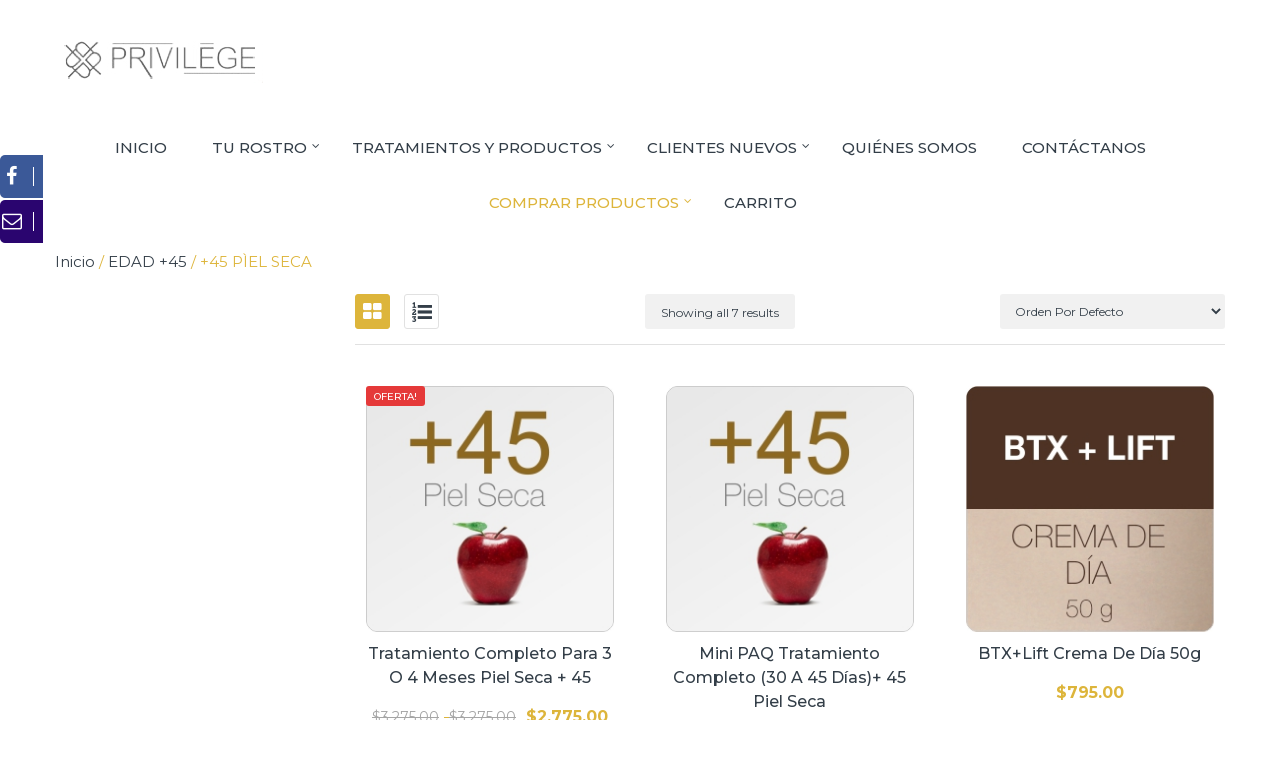

--- FILE ---
content_type: text/html; charset=UTF-8
request_url: https://www.privilege.mx/productos-por-edad/edad-45/45-piel-seca/
body_size: 110047
content:


<!DOCTYPE html>
<html lang="es">
<head>
	<meta charset="UTF-8" />
	<meta name="viewport" content="width=device-width, initial-scale=1">
	<link rel="profile" href="https://gmpg.org/xfn/11" />
	<link rel="pingback" href="https://www.privilege.mx/xmlrpc.php" />
	<title>+45 PÌEL SECA &#8211; Privilège</title>
<meta name='robots' content='max-image-preview:large' />
<link rel='dns-prefetch' href='//fonts.googleapis.com' />
<link rel='preconnect' href='https://fonts.gstatic.com' crossorigin />
<link rel="alternate" type="application/rss+xml" title="Privilège &raquo; Feed" href="https://www.privilege.mx/feed/" />
<link rel="alternate" type="application/rss+xml" title="Privilège &raquo; RSS de los comentarios" href="https://www.privilege.mx/comments/feed/" />
<link rel="alternate" type="application/rss+xml" title="Privilège &raquo; +45 PÌEL SECA Categoría Feed" href="https://www.privilege.mx/productos-por-edad/edad-45/45-piel-seca/feed/" />
<script type="text/javascript">
/* <![CDATA[ */
window._wpemojiSettings = {"baseUrl":"https:\/\/s.w.org\/images\/core\/emoji\/15.0.3\/72x72\/","ext":".png","svgUrl":"https:\/\/s.w.org\/images\/core\/emoji\/15.0.3\/svg\/","svgExt":".svg","source":{"concatemoji":"https:\/\/www.privilege.mx\/wp-includes\/js\/wp-emoji-release.min.js?ver=6.5.7"}};
/*! This file is auto-generated */
!function(i,n){var o,s,e;function c(e){try{var t={supportTests:e,timestamp:(new Date).valueOf()};sessionStorage.setItem(o,JSON.stringify(t))}catch(e){}}function p(e,t,n){e.clearRect(0,0,e.canvas.width,e.canvas.height),e.fillText(t,0,0);var t=new Uint32Array(e.getImageData(0,0,e.canvas.width,e.canvas.height).data),r=(e.clearRect(0,0,e.canvas.width,e.canvas.height),e.fillText(n,0,0),new Uint32Array(e.getImageData(0,0,e.canvas.width,e.canvas.height).data));return t.every(function(e,t){return e===r[t]})}function u(e,t,n){switch(t){case"flag":return n(e,"\ud83c\udff3\ufe0f\u200d\u26a7\ufe0f","\ud83c\udff3\ufe0f\u200b\u26a7\ufe0f")?!1:!n(e,"\ud83c\uddfa\ud83c\uddf3","\ud83c\uddfa\u200b\ud83c\uddf3")&&!n(e,"\ud83c\udff4\udb40\udc67\udb40\udc62\udb40\udc65\udb40\udc6e\udb40\udc67\udb40\udc7f","\ud83c\udff4\u200b\udb40\udc67\u200b\udb40\udc62\u200b\udb40\udc65\u200b\udb40\udc6e\u200b\udb40\udc67\u200b\udb40\udc7f");case"emoji":return!n(e,"\ud83d\udc26\u200d\u2b1b","\ud83d\udc26\u200b\u2b1b")}return!1}function f(e,t,n){var r="undefined"!=typeof WorkerGlobalScope&&self instanceof WorkerGlobalScope?new OffscreenCanvas(300,150):i.createElement("canvas"),a=r.getContext("2d",{willReadFrequently:!0}),o=(a.textBaseline="top",a.font="600 32px Arial",{});return e.forEach(function(e){o[e]=t(a,e,n)}),o}function t(e){var t=i.createElement("script");t.src=e,t.defer=!0,i.head.appendChild(t)}"undefined"!=typeof Promise&&(o="wpEmojiSettingsSupports",s=["flag","emoji"],n.supports={everything:!0,everythingExceptFlag:!0},e=new Promise(function(e){i.addEventListener("DOMContentLoaded",e,{once:!0})}),new Promise(function(t){var n=function(){try{var e=JSON.parse(sessionStorage.getItem(o));if("object"==typeof e&&"number"==typeof e.timestamp&&(new Date).valueOf()<e.timestamp+604800&&"object"==typeof e.supportTests)return e.supportTests}catch(e){}return null}();if(!n){if("undefined"!=typeof Worker&&"undefined"!=typeof OffscreenCanvas&&"undefined"!=typeof URL&&URL.createObjectURL&&"undefined"!=typeof Blob)try{var e="postMessage("+f.toString()+"("+[JSON.stringify(s),u.toString(),p.toString()].join(",")+"));",r=new Blob([e],{type:"text/javascript"}),a=new Worker(URL.createObjectURL(r),{name:"wpTestEmojiSupports"});return void(a.onmessage=function(e){c(n=e.data),a.terminate(),t(n)})}catch(e){}c(n=f(s,u,p))}t(n)}).then(function(e){for(var t in e)n.supports[t]=e[t],n.supports.everything=n.supports.everything&&n.supports[t],"flag"!==t&&(n.supports.everythingExceptFlag=n.supports.everythingExceptFlag&&n.supports[t]);n.supports.everythingExceptFlag=n.supports.everythingExceptFlag&&!n.supports.flag,n.DOMReady=!1,n.readyCallback=function(){n.DOMReady=!0}}).then(function(){return e}).then(function(){var e;n.supports.everything||(n.readyCallback(),(e=n.source||{}).concatemoji?t(e.concatemoji):e.wpemoji&&e.twemoji&&(t(e.twemoji),t(e.wpemoji)))}))}((window,document),window._wpemojiSettings);
/* ]]> */
</script>
<style id='wp-emoji-styles-inline-css' type='text/css'>

	img.wp-smiley, img.emoji {
		display: inline !important;
		border: none !important;
		box-shadow: none !important;
		height: 1em !important;
		width: 1em !important;
		margin: 0 0.07em !important;
		vertical-align: -0.1em !important;
		background: none !important;
		padding: 0 !important;
	}
</style>
<link rel='stylesheet' id='wp-block-library-css' href='https://www.privilege.mx/wp-includes/css/dist/block-library/style.min.css?ver=6.5.7' type='text/css' media='all' />
<style id='classic-theme-styles-inline-css' type='text/css'>
/*! This file is auto-generated */
.wp-block-button__link{color:#fff;background-color:#32373c;border-radius:9999px;box-shadow:none;text-decoration:none;padding:calc(.667em + 2px) calc(1.333em + 2px);font-size:1.125em}.wp-block-file__button{background:#32373c;color:#fff;text-decoration:none}
</style>
<style id='global-styles-inline-css' type='text/css'>
body{--wp--preset--color--black: #000000;--wp--preset--color--cyan-bluish-gray: #abb8c3;--wp--preset--color--white: #ffffff;--wp--preset--color--pale-pink: #f78da7;--wp--preset--color--vivid-red: #cf2e2e;--wp--preset--color--luminous-vivid-orange: #ff6900;--wp--preset--color--luminous-vivid-amber: #fcb900;--wp--preset--color--light-green-cyan: #7bdcb5;--wp--preset--color--vivid-green-cyan: #00d084;--wp--preset--color--pale-cyan-blue: #8ed1fc;--wp--preset--color--vivid-cyan-blue: #0693e3;--wp--preset--color--vivid-purple: #9b51e0;--wp--preset--gradient--vivid-cyan-blue-to-vivid-purple: linear-gradient(135deg,rgba(6,147,227,1) 0%,rgb(155,81,224) 100%);--wp--preset--gradient--light-green-cyan-to-vivid-green-cyan: linear-gradient(135deg,rgb(122,220,180) 0%,rgb(0,208,130) 100%);--wp--preset--gradient--luminous-vivid-amber-to-luminous-vivid-orange: linear-gradient(135deg,rgba(252,185,0,1) 0%,rgba(255,105,0,1) 100%);--wp--preset--gradient--luminous-vivid-orange-to-vivid-red: linear-gradient(135deg,rgba(255,105,0,1) 0%,rgb(207,46,46) 100%);--wp--preset--gradient--very-light-gray-to-cyan-bluish-gray: linear-gradient(135deg,rgb(238,238,238) 0%,rgb(169,184,195) 100%);--wp--preset--gradient--cool-to-warm-spectrum: linear-gradient(135deg,rgb(74,234,220) 0%,rgb(151,120,209) 20%,rgb(207,42,186) 40%,rgb(238,44,130) 60%,rgb(251,105,98) 80%,rgb(254,248,76) 100%);--wp--preset--gradient--blush-light-purple: linear-gradient(135deg,rgb(255,206,236) 0%,rgb(152,150,240) 100%);--wp--preset--gradient--blush-bordeaux: linear-gradient(135deg,rgb(254,205,165) 0%,rgb(254,45,45) 50%,rgb(107,0,62) 100%);--wp--preset--gradient--luminous-dusk: linear-gradient(135deg,rgb(255,203,112) 0%,rgb(199,81,192) 50%,rgb(65,88,208) 100%);--wp--preset--gradient--pale-ocean: linear-gradient(135deg,rgb(255,245,203) 0%,rgb(182,227,212) 50%,rgb(51,167,181) 100%);--wp--preset--gradient--electric-grass: linear-gradient(135deg,rgb(202,248,128) 0%,rgb(113,206,126) 100%);--wp--preset--gradient--midnight: linear-gradient(135deg,rgb(2,3,129) 0%,rgb(40,116,252) 100%);--wp--preset--font-size--small: 13px;--wp--preset--font-size--medium: 20px;--wp--preset--font-size--large: 36px;--wp--preset--font-size--x-large: 42px;--wp--preset--font-family--inter: "Inter", sans-serif;--wp--preset--font-family--cardo: Cardo;--wp--preset--spacing--20: 0.44rem;--wp--preset--spacing--30: 0.67rem;--wp--preset--spacing--40: 1rem;--wp--preset--spacing--50: 1.5rem;--wp--preset--spacing--60: 2.25rem;--wp--preset--spacing--70: 3.38rem;--wp--preset--spacing--80: 5.06rem;--wp--preset--shadow--natural: 6px 6px 9px rgba(0, 0, 0, 0.2);--wp--preset--shadow--deep: 12px 12px 50px rgba(0, 0, 0, 0.4);--wp--preset--shadow--sharp: 6px 6px 0px rgba(0, 0, 0, 0.2);--wp--preset--shadow--outlined: 6px 6px 0px -3px rgba(255, 255, 255, 1), 6px 6px rgba(0, 0, 0, 1);--wp--preset--shadow--crisp: 6px 6px 0px rgba(0, 0, 0, 1);}:where(.is-layout-flex){gap: 0.5em;}:where(.is-layout-grid){gap: 0.5em;}body .is-layout-flex{display: flex;}body .is-layout-flex{flex-wrap: wrap;align-items: center;}body .is-layout-flex > *{margin: 0;}body .is-layout-grid{display: grid;}body .is-layout-grid > *{margin: 0;}:where(.wp-block-columns.is-layout-flex){gap: 2em;}:where(.wp-block-columns.is-layout-grid){gap: 2em;}:where(.wp-block-post-template.is-layout-flex){gap: 1.25em;}:where(.wp-block-post-template.is-layout-grid){gap: 1.25em;}.has-black-color{color: var(--wp--preset--color--black) !important;}.has-cyan-bluish-gray-color{color: var(--wp--preset--color--cyan-bluish-gray) !important;}.has-white-color{color: var(--wp--preset--color--white) !important;}.has-pale-pink-color{color: var(--wp--preset--color--pale-pink) !important;}.has-vivid-red-color{color: var(--wp--preset--color--vivid-red) !important;}.has-luminous-vivid-orange-color{color: var(--wp--preset--color--luminous-vivid-orange) !important;}.has-luminous-vivid-amber-color{color: var(--wp--preset--color--luminous-vivid-amber) !important;}.has-light-green-cyan-color{color: var(--wp--preset--color--light-green-cyan) !important;}.has-vivid-green-cyan-color{color: var(--wp--preset--color--vivid-green-cyan) !important;}.has-pale-cyan-blue-color{color: var(--wp--preset--color--pale-cyan-blue) !important;}.has-vivid-cyan-blue-color{color: var(--wp--preset--color--vivid-cyan-blue) !important;}.has-vivid-purple-color{color: var(--wp--preset--color--vivid-purple) !important;}.has-black-background-color{background-color: var(--wp--preset--color--black) !important;}.has-cyan-bluish-gray-background-color{background-color: var(--wp--preset--color--cyan-bluish-gray) !important;}.has-white-background-color{background-color: var(--wp--preset--color--white) !important;}.has-pale-pink-background-color{background-color: var(--wp--preset--color--pale-pink) !important;}.has-vivid-red-background-color{background-color: var(--wp--preset--color--vivid-red) !important;}.has-luminous-vivid-orange-background-color{background-color: var(--wp--preset--color--luminous-vivid-orange) !important;}.has-luminous-vivid-amber-background-color{background-color: var(--wp--preset--color--luminous-vivid-amber) !important;}.has-light-green-cyan-background-color{background-color: var(--wp--preset--color--light-green-cyan) !important;}.has-vivid-green-cyan-background-color{background-color: var(--wp--preset--color--vivid-green-cyan) !important;}.has-pale-cyan-blue-background-color{background-color: var(--wp--preset--color--pale-cyan-blue) !important;}.has-vivid-cyan-blue-background-color{background-color: var(--wp--preset--color--vivid-cyan-blue) !important;}.has-vivid-purple-background-color{background-color: var(--wp--preset--color--vivid-purple) !important;}.has-black-border-color{border-color: var(--wp--preset--color--black) !important;}.has-cyan-bluish-gray-border-color{border-color: var(--wp--preset--color--cyan-bluish-gray) !important;}.has-white-border-color{border-color: var(--wp--preset--color--white) !important;}.has-pale-pink-border-color{border-color: var(--wp--preset--color--pale-pink) !important;}.has-vivid-red-border-color{border-color: var(--wp--preset--color--vivid-red) !important;}.has-luminous-vivid-orange-border-color{border-color: var(--wp--preset--color--luminous-vivid-orange) !important;}.has-luminous-vivid-amber-border-color{border-color: var(--wp--preset--color--luminous-vivid-amber) !important;}.has-light-green-cyan-border-color{border-color: var(--wp--preset--color--light-green-cyan) !important;}.has-vivid-green-cyan-border-color{border-color: var(--wp--preset--color--vivid-green-cyan) !important;}.has-pale-cyan-blue-border-color{border-color: var(--wp--preset--color--pale-cyan-blue) !important;}.has-vivid-cyan-blue-border-color{border-color: var(--wp--preset--color--vivid-cyan-blue) !important;}.has-vivid-purple-border-color{border-color: var(--wp--preset--color--vivid-purple) !important;}.has-vivid-cyan-blue-to-vivid-purple-gradient-background{background: var(--wp--preset--gradient--vivid-cyan-blue-to-vivid-purple) !important;}.has-light-green-cyan-to-vivid-green-cyan-gradient-background{background: var(--wp--preset--gradient--light-green-cyan-to-vivid-green-cyan) !important;}.has-luminous-vivid-amber-to-luminous-vivid-orange-gradient-background{background: var(--wp--preset--gradient--luminous-vivid-amber-to-luminous-vivid-orange) !important;}.has-luminous-vivid-orange-to-vivid-red-gradient-background{background: var(--wp--preset--gradient--luminous-vivid-orange-to-vivid-red) !important;}.has-very-light-gray-to-cyan-bluish-gray-gradient-background{background: var(--wp--preset--gradient--very-light-gray-to-cyan-bluish-gray) !important;}.has-cool-to-warm-spectrum-gradient-background{background: var(--wp--preset--gradient--cool-to-warm-spectrum) !important;}.has-blush-light-purple-gradient-background{background: var(--wp--preset--gradient--blush-light-purple) !important;}.has-blush-bordeaux-gradient-background{background: var(--wp--preset--gradient--blush-bordeaux) !important;}.has-luminous-dusk-gradient-background{background: var(--wp--preset--gradient--luminous-dusk) !important;}.has-pale-ocean-gradient-background{background: var(--wp--preset--gradient--pale-ocean) !important;}.has-electric-grass-gradient-background{background: var(--wp--preset--gradient--electric-grass) !important;}.has-midnight-gradient-background{background: var(--wp--preset--gradient--midnight) !important;}.has-small-font-size{font-size: var(--wp--preset--font-size--small) !important;}.has-medium-font-size{font-size: var(--wp--preset--font-size--medium) !important;}.has-large-font-size{font-size: var(--wp--preset--font-size--large) !important;}.has-x-large-font-size{font-size: var(--wp--preset--font-size--x-large) !important;}
.wp-block-navigation a:where(:not(.wp-element-button)){color: inherit;}
:where(.wp-block-post-template.is-layout-flex){gap: 1.25em;}:where(.wp-block-post-template.is-layout-grid){gap: 1.25em;}
:where(.wp-block-columns.is-layout-flex){gap: 2em;}:where(.wp-block-columns.is-layout-grid){gap: 2em;}
.wp-block-pullquote{font-size: 1.5em;line-height: 1.6;}
</style>
<link rel='stylesheet' id='contact-form-7-css' href='https://www.privilege.mx/wp-content/plugins/contact-form-7/includes/css/styles.css?ver=5.9.8' type='text/css' media='all' />
<link rel='stylesheet' id='projects-styles-css' href='https://www.privilege.mx/wp-content/plugins/projects-by-woothemes/assets/css/woo-projects.css?ver=1.5.0' type='text/css' media='all' />
<link rel='stylesheet' id='projects-handheld-css' href='https://www.privilege.mx/wp-content/plugins/projects-by-woothemes/assets/css/woo-projects-handheld.css?ver=1.5.0' type='text/css' media='all' />
<link rel='stylesheet' id='rs-plugin-settings-css' href='https://www.privilege.mx/wp-content/plugins/revslider/public/assets/css/settings.css?ver=5.4.3.1' type='text/css' media='all' />
<style id='rs-plugin-settings-inline-css' type='text/css'>
#rs-demo-id {}
</style>
<link rel='stylesheet' id='woo_discount_rules_front_end-css' href='https://www.privilege.mx/wp-content/plugins/woo-discount-rules/v1/assets/css/woo_discount_rules.css?ver=1.9.8' type='text/css' media='all' />
<link rel='stylesheet' id='woocommerce-layout-css' href='https://www.privilege.mx/wp-content/plugins/woocommerce/assets/css/woocommerce-layout.css?ver=9.4.3' type='text/css' media='all' />
<link rel='stylesheet' id='woocommerce-smallscreen-css' href='https://www.privilege.mx/wp-content/plugins/woocommerce/assets/css/woocommerce-smallscreen.css?ver=9.4.3' type='text/css' media='only screen and (max-width: 768px)' />
<link rel='stylesheet' id='woocommerce-general-css' href='https://www.privilege.mx/wp-content/plugins/woocommerce/assets/css/woocommerce.css?ver=9.4.3' type='text/css' media='all' />
<style id='woocommerce-inline-inline-css' type='text/css'>
.woocommerce form .form-row .required { visibility: visible; }
</style>
<link rel='stylesheet' id='aws-style-css' href='https://www.privilege.mx/wp-content/plugins/advanced-woo-search/assets/css/common.min.css?ver=3.48' type='text/css' media='all' />
<link rel='stylesheet' id='mm_icomoon-css' href='https://www.privilege.mx/wp-content/plugins/mega_main_menu/framework/src/css/icomoon.css?ver=2.1.2' type='text/css' media='all' />
<link rel='stylesheet' id='mmm_mega_main_menu-css' href='https://www.privilege.mx/wp-content/plugins/mega_main_menu/src/css/cache.skin.css?ver=1557945771' type='text/css' media='all' />
<link rel='stylesheet' id='complex-style-css' href='https://www.privilege.mx/wp-content/themes/complex/style.css?ver=6.5.7' type='text/css' media='all' />
<link rel='stylesheet' id='bootstrap-css' href='https://www.privilege.mx/wp-content/themes/complex/css/bootstrap.min.css?ver=6.5.7' type='text/css' media='all' />
<link rel='stylesheet' id='bootstrap-theme-css' href='https://www.privilege.mx/wp-content/themes/complex/css/bootstrap-theme.min.css?ver=6.5.7' type='text/css' media='all' />
<link rel='stylesheet' id='awesome-css' href='https://www.privilege.mx/wp-content/themes/complex/css/font-awesome.min.css?ver=6.5.7' type='text/css' media='all' />
<link rel='stylesheet' id='ionicons-min-css' href='https://www.privilege.mx/wp-content/themes/complex/css/ionicons.min.css?ver=6.5.7' type='text/css' media='all' />
<link rel='stylesheet' id='owl-style-css' href='https://www.privilege.mx/wp-content/themes/complex/owl-carousel/owl.carousel.css?ver=6.5.7' type='text/css' media='all' />
<link rel='stylesheet' id='owl-transitions-css' href='https://www.privilege.mx/wp-content/themes/complex/owl-carousel/owl.transitions.css?ver=6.5.7' type='text/css' media='all' />
<link rel='stylesheet' id='animate-css' href='https://www.privilege.mx/wp-content/themes/complex/css/animate.min.css?ver=6.5.7' type='text/css' media='all' />
<link rel='stylesheet' id='fancybox-css' href='https://www.privilege.mx/wp-content/themes/complex/fancybox/jquery.fancybox.css?ver=6.5.7' type='text/css' media='all' />
<link rel='stylesheet' id='complex-theme-options-css' href='https://www.privilege.mx/wp-content/themes/complex/css/theme.css?ver=6.5.7' type='text/css' media='all' />
<link rel="preload" as="style" href="https://fonts.googleapis.com/css?family=Montserrat:100,200,300,400,500,600,700,800,900,100italic,200italic,300italic,400italic,500italic,600italic,700italic,800italic,900italic&#038;display=swap&#038;ver=1559698229" /><link rel="stylesheet" href="https://fonts.googleapis.com/css?family=Montserrat:100,200,300,400,500,600,700,800,900,100italic,200italic,300italic,400italic,500italic,600italic,700italic,800italic,900italic&#038;display=swap&#038;ver=1559698229" media="print" onload="this.media='all'"><noscript><link rel="stylesheet" href="https://fonts.googleapis.com/css?family=Montserrat:100,200,300,400,500,600,700,800,900,100italic,200italic,300italic,400italic,500italic,600italic,700italic,800italic,900italic&#038;display=swap&#038;ver=1559698229" /></noscript><script type="text/template" id="tmpl-variation-template">
	<div class="woocommerce-variation-description">{{{ data.variation.variation_description }}}</div>
	<div class="woocommerce-variation-price">{{{ data.variation.price_html }}}</div>
	<div class="woocommerce-variation-availability">{{{ data.variation.availability_html }}}</div>
</script>
<script type="text/template" id="tmpl-unavailable-variation-template">
	<p role="alert">Lo sentimos, este producto no está disponible. Por favor elige otra combinación.</p>
</script>
<script type="text/javascript" src="https://www.privilege.mx/wp-includes/js/jquery/jquery.min.js?ver=3.7.1" id="jquery-core-js"></script>
<script type="text/javascript" src="https://www.privilege.mx/wp-includes/js/jquery/jquery-migrate.min.js?ver=3.4.1" id="jquery-migrate-js"></script>
<script type="text/javascript" src="https://www.privilege.mx/wp-content/plugins/revslider/public/assets/js/jquery.themepunch.tools.min.js?ver=5.4.3.1" id="tp-tools-js"></script>
<script type="text/javascript" src="https://www.privilege.mx/wp-content/plugins/revslider/public/assets/js/jquery.themepunch.revolution.min.js?ver=5.4.3.1" id="revmin-js"></script>
<script type="text/javascript" src="https://www.privilege.mx/wp-content/plugins/woocommerce/assets/js/jquery-blockui/jquery.blockUI.min.js?ver=2.7.0-wc.9.4.3" id="jquery-blockui-js" data-wp-strategy="defer"></script>
<script type="text/javascript" id="wc-add-to-cart-js-extra">
/* <![CDATA[ */
var wc_add_to_cart_params = {"ajax_url":"\/wp-admin\/admin-ajax.php","wc_ajax_url":"\/?wc-ajax=%%endpoint%%","i18n_view_cart":"Ver carrito","cart_url":"https:\/\/www.privilege.mx\/carrrito\/","is_cart":"","cart_redirect_after_add":"no"};
/* ]]> */
</script>
<script type="text/javascript" src="https://www.privilege.mx/wp-content/plugins/woocommerce/assets/js/frontend/add-to-cart.min.js?ver=9.4.3" id="wc-add-to-cart-js" data-wp-strategy="defer"></script>
<script type="text/javascript" src="https://www.privilege.mx/wp-content/plugins/woocommerce/assets/js/js-cookie/js.cookie.min.js?ver=2.1.4-wc.9.4.3" id="js-cookie-js" defer="defer" data-wp-strategy="defer"></script>
<script type="text/javascript" id="woocommerce-js-extra">
/* <![CDATA[ */
var woocommerce_params = {"ajax_url":"\/wp-admin\/admin-ajax.php","wc_ajax_url":"\/?wc-ajax=%%endpoint%%"};
/* ]]> */
</script>
<script type="text/javascript" src="https://www.privilege.mx/wp-content/plugins/woocommerce/assets/js/frontend/woocommerce.min.js?ver=9.4.3" id="woocommerce-js" defer="defer" data-wp-strategy="defer"></script>
<script type="text/javascript" src="https://www.privilege.mx/wp-content/plugins/js_composer/assets/js/vendors/woocommerce-add-to-cart.js?ver=5.1.1" id="vc_woocommerce-add-to-cart-js-js"></script>
<script type="text/javascript" src="https://www.privilege.mx/wp-content/plugins/mega_main_menu/src/js/frontend.js?ver=6.5.7" id="mmm_menu_functions-js"></script>
<link rel="https://api.w.org/" href="https://www.privilege.mx/wp-json/" /><link rel="alternate" type="application/json" href="https://www.privilege.mx/wp-json/wp/v2/product_cat/120" /><link rel="EditURI" type="application/rsd+xml" title="RSD" href="https://www.privilege.mx/xmlrpc.php?rsd" />
<meta name="generator" content="WordPress 6.5.7" />
<meta name="generator" content="WooCommerce 9.4.3" />
<meta name="generator" content="Redux 4.5.8" /><!-- Global site tag (gtag.js) - Google Analytics -->
<script async src="https://www.googletagmanager.com/gtag/js?id=UA-56963584-1"></script>
<script>
  window.dataLayer = window.dataLayer || [];
  function gtag(){dataLayer.push(arguments);}
  gtag('js', new Date());

  gtag('config', 'UA-56963584-1');
</script>	<noscript><style>.woocommerce-product-gallery{ opacity: 1 !important; }</style></noscript>
	<meta name="generator" content="Powered by Visual Composer - drag and drop page builder for WordPress."/>
<!--[if lte IE 9]><link rel="stylesheet" type="text/css" href="https://www.privilege.mx/wp-content/plugins/js_composer/assets/css/vc_lte_ie9.min.css" media="screen"><![endif]--><meta name="generator" content="Powered by Slider Revolution 5.4.3.1 - responsive, Mobile-Friendly Slider Plugin for WordPress with comfortable drag and drop interface." />
<style id='wp-fonts-local' type='text/css'>
@font-face{font-family:Inter;font-style:normal;font-weight:300 900;font-display:fallback;src:url('https://www.privilege.mx/wp-content/plugins/woocommerce/assets/fonts/Inter-VariableFont_slnt,wght.woff2') format('woff2');font-stretch:normal;}
@font-face{font-family:Cardo;font-style:normal;font-weight:400;font-display:fallback;src:url('https://www.privilege.mx/wp-content/plugins/woocommerce/assets/fonts/cardo_normal_400.woff2') format('woff2');}
</style>
<link rel="icon" href="https://www.privilege.mx/wp-content/uploads/2019/05/cropped-Captura-de-Pantalla-2019-05-18-a-las-10.52.30-32x32.png" sizes="32x32" />
<link rel="icon" href="https://www.privilege.mx/wp-content/uploads/2019/05/cropped-Captura-de-Pantalla-2019-05-18-a-las-10.52.30-192x192.png" sizes="192x192" />
<link rel="apple-touch-icon" href="https://www.privilege.mx/wp-content/uploads/2019/05/cropped-Captura-de-Pantalla-2019-05-18-a-las-10.52.30-180x180.png" />
<meta name="msapplication-TileImage" content="https://www.privilege.mx/wp-content/uploads/2019/05/cropped-Captura-de-Pantalla-2019-05-18-a-las-10.52.30-270x270.png" />
<script type="text/javascript">function setREVStartSize(e){
				try{ var i=jQuery(window).width(),t=9999,r=0,n=0,l=0,f=0,s=0,h=0;					
					if(e.responsiveLevels&&(jQuery.each(e.responsiveLevels,function(e,f){f>i&&(t=r=f,l=e),i>f&&f>r&&(r=f,n=e)}),t>r&&(l=n)),f=e.gridheight[l]||e.gridheight[0]||e.gridheight,s=e.gridwidth[l]||e.gridwidth[0]||e.gridwidth,h=i/s,h=h>1?1:h,f=Math.round(h*f),"fullscreen"==e.sliderLayout){var u=(e.c.width(),jQuery(window).height());if(void 0!=e.fullScreenOffsetContainer){var c=e.fullScreenOffsetContainer.split(",");if (c) jQuery.each(c,function(e,i){u=jQuery(i).length>0?u-jQuery(i).outerHeight(!0):u}),e.fullScreenOffset.split("%").length>1&&void 0!=e.fullScreenOffset&&e.fullScreenOffset.length>0?u-=jQuery(window).height()*parseInt(e.fullScreenOffset,0)/100:void 0!=e.fullScreenOffset&&e.fullScreenOffset.length>0&&(u-=parseInt(e.fullScreenOffset,0))}f=u}else void 0!=e.minHeight&&f<e.minHeight&&(f=e.minHeight);e.c.closest(".rev_slider_wrapper").css({height:f})					
				}catch(d){console.log("Failure at Presize of Slider:"+d)}
			};</script>
<style id="complex_opt-dynamic-css" title="dynamic-css" class="redux-options-output">body{background-color:#fff;}body{font-family:Montserrat;line-height:24px;font-weight:400;font-style:normal;color:#333e48;font-size:15px;}header .header{background-color:#FFFFFF;}header .top-bar{background-color:#1b252f;}header .nav-menus{background-color:#FFFFFF;}footer .footer{background-color:#ffffff;}.footer .footer-bottom .footer-copyright{background-color:#fff;}#popup-style-apply{background-color:#FFF;}body.error404{background-color:#fff;}body.error404 h1, body.error404 h2, body.error404 p, body.error404 h3, body.error404 h4{color:#000000;}</style><noscript><style type="text/css"> .wpb_animate_when_almost_visible { opacity: 1; }</style></noscript></head>
<body data-rsssl=1 class="archive tax-product_cat term-45-piel-seca term-120 theme-complex mmm mega_main_menu-2-1-2 woocommerce woocommerce-page woocommerce-no-js complex-animate-scroll wpb-js-composer js-comp-ver-5.1.1 vc_responsive">
<div class="main-wrapper ">
 
	<header>
	
<div class="header-container layout2">
		
	<div class="header">
		<div class="container">
			<div class="row">
				<div class="col-sm-3">
										<div class="logo"><a href="https://www.privilege.mx/" title="Privilège" rel="home"><img src="https://www.privilege.mx/wp-content/uploads/2018/03/logo-retina.png" alt="" /></a></div>
									</div>
				<div class="col-sm-9">
										
						
					<div class="widget woocommerce widget_product_search">
<form role="search" method="get" class="woocommerce-product-search" action="https://www.privilege.mx/">
	
	<div class="categories-list">
		<select id="woocommerce-product-search-cat-field-cRu1g" class="search-cat-field vitual-style-el" name="cat">
							<option value="" selected="selected">All categories</option>
							<option value="que-tipo-de-piel-tengo">¿Qué tipo de Piel Tengo?</option>
							<option value="edad-25">EDAD +25</option>
							<option value="25-piel-mixta"> - +25 PIEL MIXTA</option>
							<option value="25-piel-seca"> - +25 PIEL SECA</option>
							<option value="edad-35">EDAD +35</option>
							<option value="35-piel-grasa"> - +35 PIEL GRASA</option>
							<option value="35-piel-mixta"> - +35 PIEL MIXTA</option>
							<option value="35-piel-seca"> - +35 PIEL SECA</option>
							<option value="edad-45">EDAD +45</option>
							<option value="45-piel-grasa"> - +45 PIEL GRASA</option>
							<option value="45-piel-mixta"> - +45 PIEL MIXTA</option>
							<option value="45-piel-seca"> - +45 PÌEL SECA</option>
							<option value="edad-55">EDAD +55</option>
							<option value="55-piel-grasa"> - +55 PIEL GRASA</option>
							<option value="55-piel-mixta"> - +55 PIEL MIXTA</option>
							<option value="55-piel-seca"> - +55 PIEL SECA</option>
					</select>
	</div>
	<input type="search" id="woocommerce-product-search-field-cRu1g" class="search-field" placeholder="Search Products&hellip;" value="" name="s" title="Search for:" />
	<input type="submit" value="Search" />
	<input type="hidden" name="post_type" value="product" />
</form>
</div>									</div>
			</div>
		
		</div>
	</div>
	
	<div class="nav-menus">
		<div class="container">
			<div class="row">
								<div class="col-md-12 main-nav">
										<div class="visible-lg visible-md">
						<div class="nav-desktop">
							
<!-- begin "mega_main_menu" -->
<div id="mega_main_menu" class="primary primary_style-flat icons-left first-lvl-align-center first-lvl-separator-smooth direction-horizontal fullwidth-disable pushing_content-disable mobile_minimized-enable dropdowns_trigger-hover dropdowns_animation-anim_1 no-logo no-search no-woo_cart no-buddypress responsive-enable coercive_styles-disable indefinite_location_mode-disable language_direction-ltr version-2-1-2 mega_main mega_main_menu">
	<div class="menu_holder">
	<div class="mmm_fullwidth_container"></div><!-- class="fullwidth_container" -->
		<div class="menu_inner">
			<span class="nav_logo">
				<a class="mobile_toggle">
					<span class="mobile_button">
						Menu &nbsp;
						<span class="symbol_menu">&equiv;</span>
						<span class="symbol_cross">&#x2573;</span>
					</span><!-- class="mobile_button" -->
				</a>
			</span><!-- /class="nav_logo" -->
				<ul id="mega_main_menu_ul" class="mega_main_menu_ul">
<li id="menu-item-2682" class="menu-item menu-item-type-post_type menu-item-object-page menu-item-home menu-item-2682 default_dropdown  drop_to_right submenu_default_width columns1">
	<a href="https://www.privilege.mx/" class="item_link  disable_icon" tabindex="1">
		<i class=""></i> 
		<span class="link_content">
			<span class="link_text">
				INICIO
			</span>
		</span>
	</a>
</li>
<li id="menu-item-2690" class="menu-item menu-item-type-custom menu-item-object-custom menu-item-has-children menu-item-2690 default_dropdown  drop_to_right submenu_default_width columns1">
	<a href="#" class="item_link  disable_icon" tabindex="2">
		<i class=""></i> 
		<span class="link_content">
			<span class="link_text">
				Tu Rostro
			</span>
		</span>
	</a>
	<ul class="mega_dropdown">
	<li id="menu-item-2707" class="menu-item menu-item-type-post_type menu-item-object-page menu-item-2707 default_dropdown  drop_to_right submenu_default_width columns1">
		<a href="https://www.privilege.mx/cuidar-mi-rostro/" class="item_link  disable_icon" tabindex="3">
			<i class=""></i> 
			<span class="link_content">
				<span class="link_text">
					¿Cuidar mi Rostro?
				</span>
			</span>
		</a>
	</li>
	<li id="menu-item-2706" class="menu-item menu-item-type-post_type menu-item-object-page menu-item-2706 default_dropdown  drop_to_right submenu_default_width columns1">
		<a href="https://www.privilege.mx/protegerme-del-sol/" class="item_link  disable_icon" tabindex="4">
			<i class=""></i> 
			<span class="link_content">
				<span class="link_text">
					¿Protegerme del Sol?
				</span>
			</span>
		</a>
	</li>
	<li id="menu-item-2705" class="menu-item menu-item-type-post_type menu-item-object-page menu-item-2705 default_dropdown  drop_to_right submenu_default_width columns1">
		<a href="https://www.privilege.mx/exfoliarme/" class="item_link  disable_icon" tabindex="5">
			<i class=""></i> 
			<span class="link_content">
				<span class="link_text">
					¿Exfoliarme?
				</span>
			</span>
		</a>
	</li>
	<li id="menu-item-2704" class="menu-item menu-item-type-post_type menu-item-object-page menu-item-2704 default_dropdown  drop_to_right submenu_default_width columns1">
		<a href="https://www.privilege.mx/que-tipo-de-piel-tengo/" class="item_link  disable_icon" tabindex="6">
			<i class=""></i> 
			<span class="link_content">
				<span class="link_text">
					¿Qué Tipo de Piel Tengo?
				</span>
			</span>
		</a>
	</li>
	</ul><!-- /.mega_dropdown -->
</li>
<li id="menu-item-2708" class="menu-item menu-item-type-custom menu-item-object-custom menu-item-has-children menu-item-2708 default_dropdown  drop_to_right submenu_default_width columns1">
	<a href="#" class="item_link  disable_icon" tabindex="7">
		<i class=""></i> 
		<span class="link_content">
			<span class="link_text">
				Tratamientos y Productos
			</span>
		</span>
	</a>
	<ul class="mega_dropdown">
	<li id="menu-item-2711" class="menu-item menu-item-type-post_type menu-item-object-page menu-item-2711 default_dropdown  drop_to_right submenu_default_width columns1">
		<a href="https://www.privilege.mx/un-tratamiento-para-mi/" class="item_link  disable_icon" tabindex="8">
			<i class=""></i> 
			<span class="link_content">
				<span class="link_text">
					¿Un Tratamiento para Mi?
				</span>
			</span>
		</a>
	</li>
	<li id="menu-item-2730" class="menu-item menu-item-type-taxonomy menu-item-object-category menu-item-has-children menu-item-2730 default_dropdown  drop_to_right submenu_default_width columns1">
		<a href="https://www.privilege.mx/category/25-anos/" class="item_link  disable_icon" tabindex="9">
			<i class=""></i> 
			<span class="link_content">
				<span class="link_text">
					+25 Años
				</span>
			</span>
		</a>
		<ul class="mega_dropdown">
		<li id="menu-item-2737" class="menu-item menu-item-type-post_type menu-item-object-post menu-item-2737 default_dropdown  drop_to_right submenu_default_width columns1">
			<a href="https://www.privilege.mx/piel-grasa/" class="item_link  disable_icon" tabindex="10">
				<i class=""></i> 
				<span class="link_content">
					<span class="link_text">
						Piel Grasa
					</span>
				</span>
			</a>
		</li>
		<li id="menu-item-2736" class="menu-item menu-item-type-post_type menu-item-object-post menu-item-2736 default_dropdown  drop_to_right submenu_default_width columns1">
			<a href="https://www.privilege.mx/piel-mixta/" class="item_link  disable_icon" tabindex="11">
				<i class=""></i> 
				<span class="link_content">
					<span class="link_text">
						Piel Mixta
					</span>
				</span>
			</a>
		</li>
		<li id="menu-item-2735" class="menu-item menu-item-type-post_type menu-item-object-post menu-item-2735 default_dropdown  drop_to_right submenu_default_width columns1">
			<a href="https://www.privilege.mx/piel-seca/" class="item_link  disable_icon" tabindex="12">
				<i class=""></i> 
				<span class="link_content">
					<span class="link_text">
						Piel Seca
					</span>
				</span>
			</a>
		</li>
		</ul><!-- /.mega_dropdown -->
	</li>
	<li id="menu-item-2738" class="menu-item menu-item-type-taxonomy menu-item-object-category menu-item-has-children menu-item-2738 default_dropdown  drop_to_right submenu_default_width columns1">
		<a href="https://www.privilege.mx/category/35-anos/" class="item_link  disable_icon" tabindex="13">
			<i class=""></i> 
			<span class="link_content">
				<span class="link_text">
					+35 Años
				</span>
			</span>
		</a>
		<ul class="mega_dropdown">
		<li id="menu-item-2741" class="menu-item menu-item-type-post_type menu-item-object-post menu-item-2741 default_dropdown  drop_to_right submenu_default_width columns1">
			<a href="https://www.privilege.mx/piel-grasa-2/" class="item_link  disable_icon" tabindex="14">
				<i class=""></i> 
				<span class="link_content">
					<span class="link_text">
						Piel Grasa
					</span>
				</span>
			</a>
		</li>
		<li id="menu-item-2744" class="menu-item menu-item-type-post_type menu-item-object-post menu-item-2744 default_dropdown  drop_to_right submenu_default_width columns1">
			<a href="https://www.privilege.mx/piel-mixta-2/" class="item_link  disable_icon" tabindex="15">
				<i class=""></i> 
				<span class="link_content">
					<span class="link_text">
						Piel Mixta
					</span>
				</span>
			</a>
		</li>
		<li id="menu-item-2747" class="menu-item menu-item-type-post_type menu-item-object-post menu-item-2747 default_dropdown  drop_to_right submenu_default_width columns1">
			<a href="https://www.privilege.mx/piel-seca-2/" class="item_link  disable_icon" tabindex="16">
				<i class=""></i> 
				<span class="link_content">
					<span class="link_text">
						Piel Seca
					</span>
				</span>
			</a>
		</li>
		</ul><!-- /.mega_dropdown -->
	</li>
	<li id="menu-item-2750" class="menu-item menu-item-type-taxonomy menu-item-object-category menu-item-has-children menu-item-2750 default_dropdown  drop_to_right submenu_default_width columns1">
		<a href="https://www.privilege.mx/category/45-anos/" class="item_link  disable_icon" tabindex="17">
			<i class=""></i> 
			<span class="link_content">
				<span class="link_text">
					+45 Años
				</span>
			</span>
		</a>
		<ul class="mega_dropdown">
		<li id="menu-item-2751" class="menu-item menu-item-type-post_type menu-item-object-post menu-item-2751 default_dropdown  drop_to_right submenu_default_width columns1">
			<a href="https://www.privilege.mx/piel-grasa-3/" class="item_link  disable_icon" tabindex="18">
				<i class=""></i> 
				<span class="link_content">
					<span class="link_text">
						Piel Grasa
					</span>
				</span>
			</a>
		</li>
		<li id="menu-item-2754" class="menu-item menu-item-type-post_type menu-item-object-post menu-item-2754 default_dropdown  drop_to_right submenu_default_width columns1">
			<a href="https://www.privilege.mx/piel-mixta-3/" class="item_link  disable_icon" tabindex="19">
				<i class=""></i> 
				<span class="link_content">
					<span class="link_text">
						Piel Mixta
					</span>
				</span>
			</a>
		</li>
		<li id="menu-item-2757" class="menu-item menu-item-type-post_type menu-item-object-post menu-item-2757 default_dropdown  drop_to_right submenu_default_width columns1">
			<a href="https://www.privilege.mx/piel-seca-3/" class="item_link  disable_icon" tabindex="20">
				<i class=""></i> 
				<span class="link_content">
					<span class="link_text">
						Piel Seca
					</span>
				</span>
			</a>
		</li>
		</ul><!-- /.mega_dropdown -->
	</li>
	<li id="menu-item-2758" class="menu-item menu-item-type-taxonomy menu-item-object-category menu-item-has-children menu-item-2758 default_dropdown  drop_to_right submenu_default_width columns1">
		<a href="https://www.privilege.mx/category/55-anos/" class="item_link  disable_icon" tabindex="21">
			<i class=""></i> 
			<span class="link_content">
				<span class="link_text">
					+55 Años
				</span>
			</span>
		</a>
		<ul class="mega_dropdown">
		<li id="menu-item-2761" class="menu-item menu-item-type-post_type menu-item-object-post menu-item-2761 default_dropdown  drop_to_right submenu_default_width columns1">
			<a href="https://www.privilege.mx/piel-grasa-4/" class="item_link  disable_icon" tabindex="22">
				<i class=""></i> 
				<span class="link_content">
					<span class="link_text">
						Piel Grasa
					</span>
				</span>
			</a>
		</li>
		<li id="menu-item-2764" class="menu-item menu-item-type-post_type menu-item-object-post menu-item-2764 default_dropdown  drop_to_right submenu_default_width columns1">
			<a href="https://www.privilege.mx/piel-mixta-4/" class="item_link  disable_icon" tabindex="23">
				<i class=""></i> 
				<span class="link_content">
					<span class="link_text">
						Piel Mixta
					</span>
				</span>
			</a>
		</li>
		<li id="menu-item-2767" class="menu-item menu-item-type-post_type menu-item-object-post menu-item-2767 default_dropdown  drop_to_right submenu_default_width columns1">
			<a href="https://www.privilege.mx/piel-seca-4/" class="item_link  disable_icon" tabindex="24">
				<i class=""></i> 
				<span class="link_content">
					<span class="link_text">
						Piel Seca
					</span>
				</span>
			</a>
		</li>
		</ul><!-- /.mega_dropdown -->
	</li>
	</ul><!-- /.mega_dropdown -->
</li>
<li id="menu-item-2946" class="menu-item menu-item-type-post_type menu-item-object-page menu-item-has-children menu-item-2946 default_dropdown  drop_to_right submenu_default_width columns1">
	<a href="https://www.privilege.mx/clientes-nuevos/" class="item_link  disable_icon" tabindex="25">
		<i class=""></i> 
		<span class="link_content">
			<span class="link_text">
				Clientes Nuevos
			</span>
		</span>
	</a>
	<ul class="mega_dropdown">
	<li id="menu-item-2771" class="menu-item menu-item-type-post_type menu-item-object-page menu-item-2771 default_dropdown  drop_to_right submenu_default_width columns1">
		<a href="https://www.privilege.mx/preguntas-frecuentes/" class="item_link  disable_icon" tabindex="26">
			<i class=""></i> 
			<span class="link_content">
				<span class="link_text">
					Preguntas Frecuentes
				</span>
			</span>
		</a>
	</li>
	<li id="menu-item-2774" class="menu-item menu-item-type-post_type menu-item-object-page menu-item-2774 default_dropdown  drop_to_right submenu_default_width columns1">
		<a href="https://www.privilege.mx/paq-de-bienvenida/" class="item_link  disable_icon" tabindex="27">
			<i class=""></i> 
			<span class="link_content">
				<span class="link_text">
					PAQ de Bienvenida
				</span>
			</span>
		</a>
	</li>
	</ul><!-- /.mega_dropdown -->
</li>
<li id="menu-item-2689" class="menu-item menu-item-type-post_type menu-item-object-page menu-item-2689 default_dropdown  drop_to_right submenu_default_width columns1">
	<a href="https://www.privilege.mx/quienes-somos/" class="item_link  disable_icon" tabindex="28">
		<i class=""></i> 
		<span class="link_content">
			<span class="link_text">
				Quiénes Somos
			</span>
		</span>
	</a>
</li>
<li id="menu-item-2779" class="menu-item menu-item-type-post_type menu-item-object-page menu-item-2779 default_dropdown  drop_to_right submenu_default_width columns1">
	<a href="https://www.privilege.mx/contactanos/" class="item_link  disable_icon" tabindex="29">
		<i class=""></i> 
		<span class="link_content">
			<span class="link_text">
				Contáctanos
			</span>
		</span>
	</a>
</li>
<li id="menu-item-3584" class="menu-item menu-item-type-custom menu-item-object-custom current-menu-ancestor menu-item-has-children menu-item-3584 default_dropdown  drop_to_right submenu_default_width columns1">
	<a href="#" class="item_link  disable_icon" tabindex="30">
		<i class=""></i> 
		<span class="link_content">
			<span class="link_text">
				COMPRAR PRODUCTOS
			</span>
		</span>
	</a>
	<ul class="mega_dropdown">
	<li id="menu-item-3600" class="menu-item menu-item-type-post_type menu-item-object-page menu-item-3600 default_dropdown  drop_to_right submenu_default_width columns1">
		<a href="https://www.privilege.mx/que-tipo-de-piel-tengo/" class="item_link  disable_icon" tabindex="31">
			<i class=""></i> 
			<span class="link_content">
				<span class="link_text">
					¿Qué Tipo de Piel Tengo?
				</span>
			</span>
		</a>
	</li>
	<li id="menu-item-3571" class="menu-item menu-item-type-custom menu-item-object-custom menu-item-has-children menu-item-3571 default_dropdown  drop_to_right submenu_default_width columns1">
		<a href="#" class="item_link  disable_icon" tabindex="32">
			<i class=""></i> 
			<span class="link_content">
				<span class="link_text">
					PRODUCTOS +25 AÑOS
				</span>
			</span>
		</a>
		<ul class="mega_dropdown">
		<li id="menu-item-3568" class="menu-item menu-item-type-custom menu-item-object-custom menu-item-3568 default_dropdown  drop_to_right submenu_default_width columns1">
			<a href="https://www.privilege.mx/productos-por-edad/edad-25/25-anos-piel-grasa/" class="item_link  disable_icon" tabindex="33">
				<i class=""></i> 
				<span class="link_content">
					<span class="link_text">
						EDAD +25 PIEL GRASA
					</span>
				</span>
			</a>
		</li>
		<li id="menu-item-3569" class="menu-item menu-item-type-custom menu-item-object-custom menu-item-3569 default_dropdown  drop_to_right submenu_default_width columns1">
			<a href="https://www.privilege.mx/productos-por-edad/edad-25/25-piel-mixta/" class="item_link  disable_icon" tabindex="34">
				<i class=""></i> 
				<span class="link_content">
					<span class="link_text">
						EDAD + 25 PIEL MIXTA
					</span>
				</span>
			</a>
		</li>
		<li id="menu-item-3570" class="menu-item menu-item-type-custom menu-item-object-custom menu-item-3570 default_dropdown  drop_to_right submenu_default_width columns1">
			<a href="https://www.privilege.mx/productos-por-edad/edad-25/25-piel-seca/" class="item_link  disable_icon" tabindex="35">
				<i class=""></i> 
				<span class="link_content">
					<span class="link_text">
						EDAD +25 PIEL SECA
					</span>
				</span>
			</a>
		</li>
		</ul><!-- /.mega_dropdown -->
	</li>
	<li id="menu-item-3572" class="menu-item menu-item-type-custom menu-item-object-custom menu-item-has-children menu-item-3572 default_dropdown  drop_to_right submenu_default_width columns1">
		<a href="#" class="item_link  disable_icon" tabindex="36">
			<i class=""></i> 
			<span class="link_content">
				<span class="link_text">
					PRODUCTOS +35
				</span>
			</span>
		</a>
		<ul class="mega_dropdown">
		<li id="menu-item-3575" class="menu-item menu-item-type-custom menu-item-object-custom menu-item-3575 default_dropdown  drop_to_right submenu_default_width columns1">
			<a href="https://www.privilege.mx/productos-por-edad/edad-35/35-piel-grasa/" class="item_link  disable_icon" tabindex="37">
				<i class=""></i> 
				<span class="link_content">
					<span class="link_text">
						EDAD +35 AÑOS PIEL GRASA
					</span>
				</span>
			</a>
		</li>
		<li id="menu-item-3576" class="menu-item menu-item-type-custom menu-item-object-custom menu-item-3576 default_dropdown  drop_to_right submenu_default_width columns1">
			<a href="https://www.privilege.mx/productos-por-edad/edad-35/35-piel-mixta/" class="item_link  disable_icon" tabindex="38">
				<i class=""></i> 
				<span class="link_content">
					<span class="link_text">
						EDAD +35 PIEL MIXTA
					</span>
				</span>
			</a>
		</li>
		<li id="menu-item-3577" class="menu-item menu-item-type-custom menu-item-object-custom menu-item-3577 default_dropdown  drop_to_right submenu_default_width columns1">
			<a href="https://www.privilege.mx/productos-por-edad/edad-35/35-piel-seca/" class="item_link  disable_icon" tabindex="39">
				<i class=""></i> 
				<span class="link_content">
					<span class="link_text">
						EDAD +35 PIEL SECA
					</span>
				</span>
			</a>
		</li>
		</ul><!-- /.mega_dropdown -->
	</li>
	<li id="menu-item-3573" class="menu-item menu-item-type-custom menu-item-object-custom current-menu-ancestor current-menu-parent menu-item-has-children menu-item-3573 default_dropdown  drop_to_right submenu_default_width columns1">
		<a href="#" class="item_link  disable_icon" tabindex="40">
			<i class=""></i> 
			<span class="link_content">
				<span class="link_text">
					PRODUCTOS +45
				</span>
			</span>
		</a>
		<ul class="mega_dropdown">
		<li id="menu-item-3578" class="menu-item menu-item-type-custom menu-item-object-custom menu-item-3578 default_dropdown  drop_to_right submenu_default_width columns1">
			<a href="https://www.privilege.mx/productos-por-edad/edad-45/45-piel-grasa/" class="item_link  disable_icon" tabindex="41">
				<i class=""></i> 
				<span class="link_content">
					<span class="link_text">
						EDAD +45 PIEL GRASA
					</span>
				</span>
			</a>
		</li>
		<li id="menu-item-3579" class="menu-item menu-item-type-custom menu-item-object-custom menu-item-3579 default_dropdown  drop_to_right submenu_default_width columns1">
			<a href="https://www.privilege.mx/productos-por-edad/edad-45/45-piel-mixta/" class="item_link  disable_icon" tabindex="42">
				<i class=""></i> 
				<span class="link_content">
					<span class="link_text">
						EDAD +45 PIEL MIXTA
					</span>
				</span>
			</a>
		</li>
		<li id="menu-item-3580" class="menu-item menu-item-type-custom menu-item-object-custom current-menu-item menu-item-3580 active default_dropdown  drop_to_right submenu_default_width columns1">
			<a href="https://www.privilege.mx/productos-por-edad/edad-45/45-piel-seca/" class="item_link  disable_icon" tabindex="43">
				<i class=""></i> 
				<span class="link_content">
					<span class="link_text">
						EDAD +45 PIEL SECA
					</span>
				</span>
			</a>
		</li>
		</ul><!-- /.mega_dropdown -->
	</li>
	<li id="menu-item-3574" class="menu-item menu-item-type-custom menu-item-object-custom menu-item-has-children menu-item-3574 default_dropdown  drop_to_right submenu_default_width columns1">
		<a href="#" class="item_link  disable_icon" tabindex="44">
			<i class=""></i> 
			<span class="link_content">
				<span class="link_text">
					PRODUCTOS +55
				</span>
			</span>
		</a>
		<ul class="mega_dropdown">
		<li id="menu-item-3581" class="menu-item menu-item-type-custom menu-item-object-custom menu-item-3581 default_dropdown  drop_to_right submenu_default_width columns1">
			<a href="https://www.privilege.mx/productos-por-edad/edad-55/55-piel-grasa/" class="item_link  disable_icon" tabindex="45">
				<i class=""></i> 
				<span class="link_content">
					<span class="link_text">
						EDAD +55 PIEL GRASA
					</span>
				</span>
			</a>
		</li>
		<li id="menu-item-3582" class="menu-item menu-item-type-custom menu-item-object-custom menu-item-3582 default_dropdown  drop_to_right submenu_default_width columns1">
			<a href="https://www.privilege.mx/productos-por-edad/edad-55/55-piel-mixta/" class="item_link  disable_icon" tabindex="46">
				<i class=""></i> 
				<span class="link_content">
					<span class="link_text">
						EDAD +55  PIEL MIXTA
					</span>
				</span>
			</a>
		</li>
		<li id="menu-item-3583" class="menu-item menu-item-type-custom menu-item-object-custom menu-item-3583 default_dropdown  drop_to_right submenu_default_width columns1">
			<a href="https://www.privilege.mx/productos-por-edad/edad-55/55-piel-seca/" class="item_link  disable_icon" tabindex="47">
				<i class=""></i> 
				<span class="link_content">
					<span class="link_text">
						EDAD +55 PIEL SECA
					</span>
				</span>
			</a>
		</li>
		</ul><!-- /.mega_dropdown -->
	</li>
	</ul><!-- /.mega_dropdown -->
</li>
<li id="menu-item-3596" class="menu-item menu-item-type-post_type menu-item-object-page menu-item-3596 default_dropdown  drop_to_right submenu_default_width columns1">
	<a href="https://www.privilege.mx/carrrito/" class="item_link  disable_icon" tabindex="48">
		<i class=""></i> 
		<span class="link_content">
			<span class="link_text">
				Carrito
			</span>
		</span>
	</a>
</li></ul>
		</div><!-- /class="menu_inner" -->
	</div><!-- /class="menu_holder" -->
</div><!-- /id="mega_main_menu" -->						</div>
					</div>
										
										<div class="nav-mobile visible-xs visible-sm">
						<div class="mobile-menu-overlay"></div>
						<div class="toggle-menu"><i class="fa fa-bars"></i></div>
						<div class="mobile-navigation">
							<div class="mobile-menu-container"><ul id="menu-main-menu" class="nav-menu mobile-menu"><li class="menu-item menu-item-type-post_type menu-item-object-page menu-item-home menu-item-2682"><a href="https://www.privilege.mx/">INICIO</a></li>
<li class="menu-item menu-item-type-custom menu-item-object-custom menu-item-has-children menu-item-2690 dropdown"><a href="#">Tu Rostro</a>
<ul class="sub-menu">
	<li class="menu-item menu-item-type-post_type menu-item-object-page menu-item-2707"><a href="https://www.privilege.mx/cuidar-mi-rostro/">¿Cuidar mi Rostro?</a></li>
	<li class="menu-item menu-item-type-post_type menu-item-object-page menu-item-2706"><a href="https://www.privilege.mx/protegerme-del-sol/">¿Protegerme del Sol?</a></li>
	<li class="menu-item menu-item-type-post_type menu-item-object-page menu-item-2705"><a href="https://www.privilege.mx/exfoliarme/">¿Exfoliarme?</a></li>
	<li class="menu-item menu-item-type-post_type menu-item-object-page menu-item-2704"><a href="https://www.privilege.mx/que-tipo-de-piel-tengo/">¿Qué Tipo de Piel Tengo?</a></li>
</ul>
</li>
<li class="menu-item menu-item-type-custom menu-item-object-custom menu-item-has-children menu-item-2708 dropdown"><a href="#">Tratamientos y Productos</a>
<ul class="sub-menu">
	<li class="menu-item menu-item-type-post_type menu-item-object-page menu-item-2711"><a href="https://www.privilege.mx/un-tratamiento-para-mi/">¿Un Tratamiento para Mi?</a></li>
	<li class="menu-item menu-item-type-taxonomy menu-item-object-category menu-item-has-children menu-item-2730 dropdown"><a href="https://www.privilege.mx/category/25-anos/">+25 Años</a>
	<ul class="sub-menu">
		<li class="menu-item menu-item-type-post_type menu-item-object-post menu-item-2737"><a href="https://www.privilege.mx/piel-grasa/">Piel Grasa</a></li>
		<li class="menu-item menu-item-type-post_type menu-item-object-post menu-item-2736"><a href="https://www.privilege.mx/piel-mixta/">Piel Mixta</a></li>
		<li class="menu-item menu-item-type-post_type menu-item-object-post menu-item-2735"><a href="https://www.privilege.mx/piel-seca/">Piel Seca</a></li>
	</ul>
</li>
	<li class="menu-item menu-item-type-taxonomy menu-item-object-category menu-item-has-children menu-item-2738 dropdown"><a href="https://www.privilege.mx/category/35-anos/">+35 Años</a>
	<ul class="sub-menu">
		<li class="menu-item menu-item-type-post_type menu-item-object-post menu-item-2741"><a href="https://www.privilege.mx/piel-grasa-2/">Piel Grasa</a></li>
		<li class="menu-item menu-item-type-post_type menu-item-object-post menu-item-2744"><a href="https://www.privilege.mx/piel-mixta-2/">Piel Mixta</a></li>
		<li class="menu-item menu-item-type-post_type menu-item-object-post menu-item-2747"><a href="https://www.privilege.mx/piel-seca-2/">Piel Seca</a></li>
	</ul>
</li>
	<li class="menu-item menu-item-type-taxonomy menu-item-object-category menu-item-has-children menu-item-2750 dropdown"><a href="https://www.privilege.mx/category/45-anos/">+45 Años</a>
	<ul class="sub-menu">
		<li class="menu-item menu-item-type-post_type menu-item-object-post menu-item-2751"><a href="https://www.privilege.mx/piel-grasa-3/">Piel Grasa</a></li>
		<li class="menu-item menu-item-type-post_type menu-item-object-post menu-item-2754"><a href="https://www.privilege.mx/piel-mixta-3/">Piel Mixta</a></li>
		<li class="menu-item menu-item-type-post_type menu-item-object-post menu-item-2757"><a href="https://www.privilege.mx/piel-seca-3/">Piel Seca</a></li>
	</ul>
</li>
	<li class="menu-item menu-item-type-taxonomy menu-item-object-category menu-item-has-children menu-item-2758 dropdown"><a href="https://www.privilege.mx/category/55-anos/">+55 Años</a>
	<ul class="sub-menu">
		<li class="menu-item menu-item-type-post_type menu-item-object-post menu-item-2761"><a href="https://www.privilege.mx/piel-grasa-4/">Piel Grasa</a></li>
		<li class="menu-item menu-item-type-post_type menu-item-object-post menu-item-2764"><a href="https://www.privilege.mx/piel-mixta-4/">Piel Mixta</a></li>
		<li class="menu-item menu-item-type-post_type menu-item-object-post menu-item-2767"><a href="https://www.privilege.mx/piel-seca-4/">Piel Seca</a></li>
	</ul>
</li>
</ul>
</li>
<li class="menu-item menu-item-type-post_type menu-item-object-page menu-item-has-children menu-item-2946 dropdown"><a href="https://www.privilege.mx/clientes-nuevos/">Clientes Nuevos</a>
<ul class="sub-menu">
	<li class="menu-item menu-item-type-post_type menu-item-object-page menu-item-2771"><a href="https://www.privilege.mx/preguntas-frecuentes/">Preguntas Frecuentes</a></li>
	<li class="menu-item menu-item-type-post_type menu-item-object-page menu-item-2774"><a href="https://www.privilege.mx/paq-de-bienvenida/">PAQ de Bienvenida</a></li>
</ul>
</li>
<li class="menu-item menu-item-type-post_type menu-item-object-page menu-item-2689"><a href="https://www.privilege.mx/quienes-somos/">Quiénes Somos</a></li>
<li class="menu-item menu-item-type-post_type menu-item-object-page menu-item-2779"><a href="https://www.privilege.mx/contactanos/">Contáctanos</a></li>
<li class="menu-item menu-item-type-custom menu-item-object-custom current-menu-ancestor menu-item-has-children menu-item-3584 dropdown"><a href="#">COMPRAR PRODUCTOS</a>
<ul class="sub-menu">
	<li class="menu-item menu-item-type-post_type menu-item-object-page menu-item-3600"><a href="https://www.privilege.mx/que-tipo-de-piel-tengo/">¿Qué Tipo de Piel Tengo?</a></li>
	<li class="menu-item menu-item-type-custom menu-item-object-custom menu-item-has-children menu-item-3571 dropdown"><a href="#">PRODUCTOS +25 AÑOS</a>
	<ul class="sub-menu">
		<li class="menu-item menu-item-type-custom menu-item-object-custom menu-item-3568"><a href="https://www.privilege.mx/productos-por-edad/edad-25/25-anos-piel-grasa/">EDAD +25 PIEL GRASA</a></li>
		<li class="menu-item menu-item-type-custom menu-item-object-custom menu-item-3569"><a href="https://www.privilege.mx/productos-por-edad/edad-25/25-piel-mixta/">EDAD + 25 PIEL MIXTA</a></li>
		<li class="menu-item menu-item-type-custom menu-item-object-custom menu-item-3570"><a href="https://www.privilege.mx/productos-por-edad/edad-25/25-piel-seca/">EDAD +25 PIEL SECA</a></li>
	</ul>
</li>
	<li class="menu-item menu-item-type-custom menu-item-object-custom menu-item-has-children menu-item-3572 dropdown"><a href="#">PRODUCTOS +35</a>
	<ul class="sub-menu">
		<li class="menu-item menu-item-type-custom menu-item-object-custom menu-item-3575"><a href="https://www.privilege.mx/productos-por-edad/edad-35/35-piel-grasa/">EDAD +35 AÑOS PIEL GRASA</a></li>
		<li class="menu-item menu-item-type-custom menu-item-object-custom menu-item-3576"><a href="https://www.privilege.mx/productos-por-edad/edad-35/35-piel-mixta/">EDAD +35 PIEL MIXTA</a></li>
		<li class="menu-item menu-item-type-custom menu-item-object-custom menu-item-3577"><a href="https://www.privilege.mx/productos-por-edad/edad-35/35-piel-seca/">EDAD +35 PIEL SECA</a></li>
	</ul>
</li>
	<li class="menu-item menu-item-type-custom menu-item-object-custom current-menu-ancestor current-menu-parent menu-item-has-children menu-item-3573 dropdown"><a href="#">PRODUCTOS +45</a>
	<ul class="sub-menu">
		<li class="menu-item menu-item-type-custom menu-item-object-custom menu-item-3578"><a href="https://www.privilege.mx/productos-por-edad/edad-45/45-piel-grasa/">EDAD +45 PIEL GRASA</a></li>
		<li class="menu-item menu-item-type-custom menu-item-object-custom menu-item-3579"><a href="https://www.privilege.mx/productos-por-edad/edad-45/45-piel-mixta/">EDAD +45 PIEL MIXTA</a></li>
		<li class="menu-item menu-item-type-custom menu-item-object-custom current-menu-item menu-item-3580 active"><a href="https://www.privilege.mx/productos-por-edad/edad-45/45-piel-seca/" aria-current="page">EDAD +45 PIEL SECA</a></li>
	</ul>
</li>
	<li class="menu-item menu-item-type-custom menu-item-object-custom menu-item-has-children menu-item-3574 dropdown"><a href="#">PRODUCTOS +55</a>
	<ul class="sub-menu">
		<li class="menu-item menu-item-type-custom menu-item-object-custom menu-item-3581"><a href="https://www.privilege.mx/productos-por-edad/edad-55/55-piel-grasa/">EDAD +55 PIEL GRASA</a></li>
		<li class="menu-item menu-item-type-custom menu-item-object-custom menu-item-3582"><a href="https://www.privilege.mx/productos-por-edad/edad-55/55-piel-mixta/">EDAD +55  PIEL MIXTA</a></li>
		<li class="menu-item menu-item-type-custom menu-item-object-custom menu-item-3583"><a href="https://www.privilege.mx/productos-por-edad/edad-55/55-piel-seca/">EDAD +55 PIEL SECA</a></li>
	</ul>
</li>
</ul>
</li>
<li class="menu-item menu-item-type-post_type menu-item-object-page menu-item-3596"><a href="https://www.privilege.mx/carrrito/">Carrito</a></li>
</ul></div>						</div>
					</div>	
									</div>
			</div>
		</div>
	</div>
</div>	</header>
	<div id="content" class="site-content"><div class="main-container">
	<div class="page-content">
		
		<div class="before-archive-content">
			<div class="container">
				<nav class="woocommerce-breadcrumb" aria-label="Breadcrumb"><a href="https://www.privilege.mx">Inicio</a>&nbsp;&#47;&nbsp;<a href="https://www.privilege.mx/productos-por-edad/edad-45/">EDAD +45</a>&nbsp;&#47;&nbsp;+45 PÌEL SECA</nav>			</div>
		</div>
		<div class="shop_content">
				<div class="container">
					<div class="row">
													 
				<div class="col-md-3 sidebar-shop" id="secondary">
					 
					 
				</div>
 												<div id="archive-product" class="col-xs-12 col-md-9">
							<div class="category-desc sidebar">
															</div>
							<div class="archive-border">
																	
																		<div class="shop-categories categories row">
																			</div>
																		<div class="toolbar">
										<div class="view-mode">
											<label>View on</label>
											<a href="javascript:void(0)" class="grid  active" title="Grid"><i class="fa fa-th-large"></i></a>
											<a href="javascript:void(0)" class="list " title="List"><i class="fa fa-list-ol"></i></a>
										</div>
										<div class="woocommerce-notices-wrapper"></div><p class="woocommerce-result-count">
	Showing all 7 results</p>
<form class="woocommerce-ordering" method="get">
	<select name="orderby" class="orderby">
					<option value="menu_order"  selected='selected'>Orden por defecto</option>
					<option value="popularity" >Ordenar por popularidad</option>
					<option value="rating" >Ordenar por calificación media</option>
					<option value="date" >Ordenar por las últimas</option>
					<option value="price" >Ordenar por precio: bajo a alto</option>
					<option value="price-desc" >Ordenar por precio: alto a bajo</option>
			</select>
	</form>
										<div class="clearfix"></div>
									</div>
								
																		<div class="shop-products products row grid-view sidebar">
										
																				
										
											
<div class="item-col col-xs-12 col-sm-4 post-3060 product type-product status-publish has-post-thumbnail product_cat-45-piel-seca product_tag-tratamientos-faciales  instock sale sold-individually shipping-taxable purchasable product-type-simple">
	<div class="product-wrapper">
				
					<span class="onsale">Oferta!</span>				<div class="list-col4 ">
			<div class="product-image">
				
			
				<a href="https://www.privilege.mx/producto/tratamiento-piel-seca-45/" title="Tratamiento  Completo para 3 o 4 meses Piel Seca + 45">
					<img width="252" height="250" src="https://www.privilege.mx/wp-content/uploads/2018/05/45Seca__14944_zoom.jpg" class="primary_image" alt="" /><img width="300" height="300" src="https://www.privilege.mx/wp-content/uploads/2018/05/Caja_45Seca__38150_zoom-300x300.jpg" class="secondary_image" alt="" decoding="async" srcset="https://www.privilege.mx/wp-content/uploads/2018/05/Caja_45Seca__38150_zoom-300x300.jpg 300w, https://www.privilege.mx/wp-content/uploads/2018/05/Caja_45Seca__38150_zoom-150x150.jpg 150w, https://www.privilege.mx/wp-content/uploads/2018/05/Caja_45Seca__38150_zoom-100x100.jpg 100w" sizes="(max-width: 300px) 100vw, 300px" />				</a>
				
				<div class="actions">
					<ul class="add-to-links clearfix">
						
													<li class="quickviewbtn">
								<a class="detail-link quickview" data-quick-id="3060" href="https://www.privilege.mx/producto/tratamiento-piel-seca-45/" title="Tratamiento  Completo para 3 o 4 meses Piel Seca + 45">Quick View</a>
							</li>
												
												<li>	
													</li>
												
												<li>
													</li>
						
					</ul>
				</div>

			</div>
		</div>
		<div class="list-col8 ">
			<div class="gridview">
				<span class="product-name">
					<a href="https://www.privilege.mx/producto/tratamiento-piel-seca-45/">Tratamiento  Completo para 3 o 4 meses Piel Seca + 45</a>
				</span>
				<div class="price"><span class="cart_price wdr_product_strikeout"><del><del aria-hidden="true"><span class="woocommerce-Price-amount amount"><bdi><span class="woocommerce-Price-currencySymbol">&#36;</span>3,275.00</bdi></span></del> <span class="screen-reader-text">Original price was: &#036;3,275.00.</span><ins aria-hidden="true"><span class="woocommerce-Price-amount amount"><bdi><span class="woocommerce-Price-currencySymbol">&#36;</span>3,275.00</bdi></span></ins><span class="screen-reader-text">Current price is: &#036;3,275.00.</span></del> <ins><span class="woocommerce-Price-amount amount"><bdi><span class="woocommerce-Price-currencySymbol">&#36;</span>2,775.00</bdi></span></ins></span></div>
				
									<p class="woocommerce add_to_cart_inline"><a href="?add-to-cart=3060"  data-quantity="1" class="button product_type_simple add_to_cart_button ajax_add_to_cart" >Añadir al carrito</a></p>								
			</div>
			<div class="listview">
				<span class="product-name">
					<a href="https://www.privilege.mx/producto/tratamiento-piel-seca-45/">Tratamiento  Completo para 3 o 4 meses Piel Seca + 45</a>
				</span>
				<div class="ratings"></div>
				<div class="price"><span class="cart_price wdr_product_strikeout"><del><del aria-hidden="true"><span class="woocommerce-Price-amount amount"><bdi><span class="woocommerce-Price-currencySymbol">&#36;</span>3,275.00</bdi></span></del> <span class="screen-reader-text">Original price was: &#036;3,275.00.</span><ins aria-hidden="true"><span class="woocommerce-Price-amount amount"><bdi><span class="woocommerce-Price-currencySymbol">&#36;</span>3,275.00</bdi></span></ins><span class="screen-reader-text">Current price is: &#036;3,275.00.</span></del> <ins><span class="woocommerce-Price-amount amount"><bdi><span class="woocommerce-Price-currencySymbol">&#36;</span>2,775.00</bdi></span></ins></span></div>
				<div class="product-desc"><div>
<p class="Standard"><strong><em>MODO DE EMPLEO:</em></strong></p>
</div>
<p>&nbsp;</p>
<p>&nbsp;</p>
<p><strong>POR LA MAÑANA:</strong><br />
<strong>PASO 1, LAVA</strong> tu rostro con un Jabón suave, hipo-alergénico y neutro de tu elección. Los der- matólogos han demostrado que no hay nada mejor que la limpieza con jabón para eliminar las impurezas y preparar la piel para humectarse y nutrirse.</p>
<p><strong>PASO 2, LIMPIA</strong> tu rostro suavemente con el Gel Micro Exfolian’T. La exfoliación es clave para la renovación de la piel pues ayuda a eliminar las células muertas y revela una piel nueva, más suave y con un tono uniforme.</p>
<p><strong>PASO 3, APLICA</strong> BTX+Lift Crema en el rostro, cuello y el contorno de los ojos. Su efecto anti- edad previene y suaviza las líneas de expresión, nutre, hidrata y revitaliza.</p>
<p><strong>PASO 4, APLICA</strong> Hidra-Block Gel con Sábila. El protector FPS 70+ de amplio espectro preparado especialmente para proteger tu rostro contra los 3 tipos de rayos UV.</p>
<p>Tu rostro está listo para recibir el maquillaje si lo acostumbras. Recuerda aplicar Hidra-Block Gel con Sábila nuevamente cada 3 o 4 horas durante el día, especialmente si expones tu rostro al sol. (No afectará tu maquillaje si lo usas.)</p>
<p><strong>POR LA NOCHE:</strong><br />
<strong>PASO 1</strong>, Después de quitar el maquillaje (si lo usas), LAVA tu rostro con un Jabón suave, hipo- alergénico y neutro de tu elección.</p>
<p><strong>PASO 2, APLICA</strong> el Nutri-Plus Crema en el rostro, cuello y el contorno de los ojos. Su efecto especialmente nutritivo, revitalizante e hidratante, ayuda a mantener la piel firme, tersa y elástica.</p>
<p><strong>UNA VEZ POR SEMANA APLICA</strong> Mascarilla Rejuvene’S en el rostro, cuello y el contorno de los ojos. Su efecto especial- mente nutritivo, revitalizante e hidratante, para pieles secas, complementa tu tratamiento.</p>
</div>
				<div class="actions">
					<ul class="add-to-links clearfix">
												<li>
							<p class="woocommerce add_to_cart_inline"><a href="?add-to-cart=3060"  data-quantity="1" class="button product_type_simple add_to_cart_button ajax_add_to_cart" >Añadir al carrito</a></p>						</li>
												
													<li class="quickviewbtn">
								<a class="detail-link quickview" data-quick-id="3060" href="https://www.privilege.mx/producto/tratamiento-piel-seca-45/" title="Tratamiento  Completo para 3 o 4 meses Piel Seca + 45">Quick View</a>
							</li>
												
												<li>	
													</li>
												
												<li>
													</li>
											</ul>
				</div>
			</div>
		</div>
		<div class="clearfix"></div>
			</div>
</div>
										
											
<div class="first item-col col-xs-12 col-sm-4 post-3520 product type-product status-publish has-post-thumbnail product_cat-45-piel-seca product_tag-clientes-nuevos instock shipping-taxable purchasable product-type-simple">
	<div class="product-wrapper">
				
				<div class="list-col4 ">
			<div class="product-image">
				
			
				<a href="https://www.privilege.mx/producto/paq-de-bienvenida-45-piel-seca-2/" title="Mini PAQ Tratamiento Completo (30 a 45 días)+ 45 Piel Seca">
					<img width="252" height="250" src="https://www.privilege.mx/wp-content/uploads/2018/05/45Seca__14944_zoom.jpg" class="primary_image" alt="" /><img width="300" height="300" src="https://www.privilege.mx/wp-content/uploads/2018/05/Caja_45Seca__38150_zoom-300x300.jpg" class="secondary_image" alt="" decoding="async" loading="lazy" srcset="https://www.privilege.mx/wp-content/uploads/2018/05/Caja_45Seca__38150_zoom-300x300.jpg 300w, https://www.privilege.mx/wp-content/uploads/2018/05/Caja_45Seca__38150_zoom-150x150.jpg 150w, https://www.privilege.mx/wp-content/uploads/2018/05/Caja_45Seca__38150_zoom-100x100.jpg 100w" sizes="(max-width: 300px) 100vw, 300px" />				</a>
				
				<div class="actions">
					<ul class="add-to-links clearfix">
						
													<li class="quickviewbtn">
								<a class="detail-link quickview" data-quick-id="3520" href="https://www.privilege.mx/producto/paq-de-bienvenida-45-piel-seca-2/" title="Mini PAQ Tratamiento Completo (30 a 45 días)+ 45 Piel Seca">Quick View</a>
							</li>
												
												<li>	
													</li>
												
												<li>
													</li>
						
					</ul>
				</div>

			</div>
		</div>
		<div class="list-col8 ">
			<div class="gridview">
				<span class="product-name">
					<a href="https://www.privilege.mx/producto/paq-de-bienvenida-45-piel-seca-2/">Mini PAQ Tratamiento Completo (30 a 45 días)+ 45 Piel Seca</a>
				</span>
				<div class="price"><span class="woocommerce-Price-amount amount"><bdi><span class="woocommerce-Price-currencySymbol">&#36;</span>795.00</bdi></span></div>
				
									<p class="woocommerce add_to_cart_inline"><a href="?add-to-cart=3520"  data-quantity="1" class="button product_type_simple add_to_cart_button ajax_add_to_cart" >Añadir al carrito</a></p>								
			</div>
			<div class="listview">
				<span class="product-name">
					<a href="https://www.privilege.mx/producto/paq-de-bienvenida-45-piel-seca-2/">Mini PAQ Tratamiento Completo (30 a 45 días)+ 45 Piel Seca</a>
				</span>
				<div class="ratings"></div>
				<div class="price"><span class="woocommerce-Price-amount amount"><bdi><span class="woocommerce-Price-currencySymbol">&#36;</span>795.00</bdi></span></div>
				<div class="product-desc"><div class="ProductDescriptionContainer">
<div>
<div>
<p class="Standard"><strong><em>MODO DE EMPLEO:</em></strong></p>
</div>
<p>&nbsp;</p>
<p>&nbsp;</p>
<p><strong>POR LA MAÑANA:</strong><br />
<strong>PASO 1, LAVA</strong> tu rostro con un Jabón suave, hipo-alergénico y neutro de tu elección. Los der- matólogos han demostrado que no hay nada mejor que la limpieza con jabón para eliminar las impurezas y preparar la piel para humectarse y nutrirse.</p>
<p><strong>PASO 2, LIMPIA</strong> tu rostro suavemente con el Gel Micro Exfolian’T. La exfoliación es clave para la renovación de la piel pues ayuda a eliminar las células muertas y revela una piel nueva, más suave y con un tono uniforme.</p>
<p><strong>PASO 3, APLICA</strong> BTX+Lift Crema en el rostro, cuello y el contorno de los ojos. Su efecto anti- edad previene y suaviza las líneas de expresión, nutre, hidrata y revitaliza.</p>
<p><strong>PASO 4, APLICA</strong> Hidra-Block Gel con Sábila. El protector FPS 70+ de amplio espectro preparado especialmente para proteger tu rostro contra los 3 tipos de rayos UV.</p>
<p>Tu rostro está listo para recibir el maquillaje si lo acostumbras. Recuerda aplicar Hidra-Block Gel con Sábila nuevamente cada 3 o 4 horas durante el día, especialmente si expones tu rostro al sol. (No afectará tu maquillaje si lo usas.)</p>
<p><strong>POR LA NOCHE:</strong><br />
<strong>PASO 1</strong>, Después de quitar el maquillaje (si lo usas), LAVA tu rostro con un Jabón suave, hipo- alergénico y neutro de tu elección.</p>
<p><strong>PASO 2, APLICA</strong> el Nutri-Plus Crema en el rostro, cuello y el contorno de los ojos. Su efecto especialmente nutritivo, revitalizante e hidratante, ayuda a mantener la piel firme, tersa y elástica.</p>
<p><strong>UNA VEZ POR SEMANA APLICA</strong> Mascarilla Rejuvene’S en el rostro, cuello y el contorno de los ojos. Su efecto especial- mente nutritivo, revitalizante e hidratante, para pieles secas, complementa tu tratamiento.</p>
</div>
</div>
</div>
				<div class="actions">
					<ul class="add-to-links clearfix">
												<li>
							<p class="woocommerce add_to_cart_inline"><a href="?add-to-cart=3520"  data-quantity="1" class="button product_type_simple add_to_cart_button ajax_add_to_cart" >Añadir al carrito</a></p>						</li>
												
													<li class="quickviewbtn">
								<a class="detail-link quickview" data-quick-id="3520" href="https://www.privilege.mx/producto/paq-de-bienvenida-45-piel-seca-2/" title="Mini PAQ Tratamiento Completo (30 a 45 días)+ 45 Piel Seca">Quick View</a>
							</li>
												
												<li>	
													</li>
												
												<li>
													</li>
											</ul>
				</div>
			</div>
		</div>
		<div class="clearfix"></div>
			</div>
</div>
										
											
<div class="last item-col col-xs-12 col-sm-4 post-3138 product type-product status-publish has-post-thumbnail product_cat-35-piel-seca product_cat-45-piel-seca product_cat-edad-35 product_cat-edad-45 product_tag-productos-individuales-menudeo-1-o-2 instock shipping-taxable purchasable product-type-simple">
	<div class="product-wrapper">
				
				<div class="list-col4 ">
			<div class="product-image">
				
			
				<a href="https://www.privilege.mx/producto/btxlift-crema-de-dia-50g/" title="BTX+Lift Crema de Día 50g">
					<img width="252" height="250" src="https://www.privilege.mx/wp-content/uploads/2018/05/BTX_LIFTCremadia__30731_zoom.jpg" class="primary_image" alt="" /><img width="252" height="250" src="https://www.privilege.mx/wp-content/uploads/2018/05/PielSeca__51758_zoom.jpg" class="secondary_image" alt="" decoding="async" loading="lazy" srcset="https://www.privilege.mx/wp-content/uploads/2018/05/PielSeca__51758_zoom.jpg 252w, https://www.privilege.mx/wp-content/uploads/2018/05/PielSeca__51758_zoom-150x150.jpg 150w, https://www.privilege.mx/wp-content/uploads/2018/05/PielSeca__51758_zoom-100x100.jpg 100w" sizes="(max-width: 252px) 100vw, 252px" />				</a>
				
				<div class="actions">
					<ul class="add-to-links clearfix">
						
													<li class="quickviewbtn">
								<a class="detail-link quickview" data-quick-id="3138" href="https://www.privilege.mx/producto/btxlift-crema-de-dia-50g/" title="BTX+Lift Crema de Día 50g">Quick View</a>
							</li>
												
												<li>	
													</li>
												
												<li>
													</li>
						
					</ul>
				</div>

			</div>
		</div>
		<div class="list-col8 ">
			<div class="gridview">
				<span class="product-name">
					<a href="https://www.privilege.mx/producto/btxlift-crema-de-dia-50g/">BTX+Lift Crema de Día 50g</a>
				</span>
				<div class="price"><span class="woocommerce-Price-amount amount"><bdi><span class="woocommerce-Price-currencySymbol">&#36;</span>795.00</bdi></span></div>
				
									<p class="woocommerce add_to_cart_inline"><a href="?add-to-cart=3138"  data-quantity="1" class="button product_type_simple add_to_cart_button ajax_add_to_cart" >Añadir al carrito</a></p>								
			</div>
			<div class="listview">
				<span class="product-name">
					<a href="https://www.privilege.mx/producto/btxlift-crema-de-dia-50g/">BTX+Lift Crema de Día 50g</a>
				</span>
				<div class="ratings"></div>
				<div class="price"><span class="woocommerce-Price-amount amount"><bdi><span class="woocommerce-Price-currencySymbol">&#36;</span>795.00</bdi></span></div>
				<div class="product-desc"><p class="Standard"><strong><em>MODO DE EMPLEO:</em></strong></p>
<p>•  <em>Lava tu rostro con un jabón suave hipoalergénico de tu elección</em><br />
• <em>Toma una pequeña cantidad de <strong>BTX+Lift</strong> con los dedos y aplícala suavemente, en masaje circular, en rostro, cuello y contorno de los ojos hasta que se absorba</em><br />
•  <em>Tu rostro esta listo para aplicar el protector solar y el maquillaje si lo acostumbras</em><br />
• <em>Usa <strong>BTX+Lift </strong>diariamente</em><br />
•  <em>Para mejores resultados te sugerimos complementar tu tratamiento con los productos adicionales recomendados para tu edad y tipo de piel</em></p>
</div>
				<div class="actions">
					<ul class="add-to-links clearfix">
												<li>
							<p class="woocommerce add_to_cart_inline"><a href="?add-to-cart=3138"  data-quantity="1" class="button product_type_simple add_to_cart_button ajax_add_to_cart" >Añadir al carrito</a></p>						</li>
												
													<li class="quickviewbtn">
								<a class="detail-link quickview" data-quick-id="3138" href="https://www.privilege.mx/producto/btxlift-crema-de-dia-50g/" title="BTX+Lift Crema de Día 50g">Quick View</a>
							</li>
												
												<li>	
													</li>
												
												<li>
													</li>
											</ul>
				</div>
			</div>
		</div>
		<div class="clearfix"></div>
			</div>
</div>
										
											
<div class="item-col col-xs-12 col-sm-4 post-3123 product type-product status-publish has-post-thumbnail product_cat-45-piel-seca product_cat-55-piel-seca product_cat-edad-45 product_cat-edad-55 product_tag-productos-individuales-menudeo-1-o-2  instock shipping-taxable purchasable product-type-simple">
	<div class="product-wrapper">
				
				<div class="list-col4 ">
			<div class="product-image">
				
			
				<a href="https://www.privilege.mx/producto/cell-aclarantt-crema-50g/" title="Cell Aclarant´T Crema Noche 50g">
					<img width="252" height="250" src="https://www.privilege.mx/wp-content/uploads/2018/05/Cell-AclarantCremanoche__95522_zoom.jpg" class="primary_image" alt="" /><img width="252" height="250" src="https://www.privilege.mx/wp-content/uploads/2018/05/PielSeca__22177_zoom.jpg" class="secondary_image" alt="" decoding="async" loading="lazy" srcset="https://www.privilege.mx/wp-content/uploads/2018/05/PielSeca__22177_zoom.jpg 252w, https://www.privilege.mx/wp-content/uploads/2018/05/PielSeca__22177_zoom-150x150.jpg 150w, https://www.privilege.mx/wp-content/uploads/2018/05/PielSeca__22177_zoom-100x100.jpg 100w" sizes="(max-width: 252px) 100vw, 252px" />				</a>
				
				<div class="actions">
					<ul class="add-to-links clearfix">
						
													<li class="quickviewbtn">
								<a class="detail-link quickview" data-quick-id="3123" href="https://www.privilege.mx/producto/cell-aclarantt-crema-50g/" title="Cell Aclarant´T Crema Noche 50g">Quick View</a>
							</li>
												
												<li>	
													</li>
												
												<li>
													</li>
						
					</ul>
				</div>

			</div>
		</div>
		<div class="list-col8 ">
			<div class="gridview">
				<span class="product-name">
					<a href="https://www.privilege.mx/producto/cell-aclarantt-crema-50g/">Cell Aclarant´T Crema Noche 50g</a>
				</span>
				<div class="price"><span class="woocommerce-Price-amount amount"><bdi><span class="woocommerce-Price-currencySymbol">&#36;</span>895.00</bdi></span></div>
				
									<p class="woocommerce add_to_cart_inline"><a href="?add-to-cart=3123"  data-quantity="1" class="button product_type_simple add_to_cart_button ajax_add_to_cart" >Añadir al carrito</a></p>								
			</div>
			<div class="listview">
				<span class="product-name">
					<a href="https://www.privilege.mx/producto/cell-aclarantt-crema-50g/">Cell Aclarant´T Crema Noche 50g</a>
				</span>
				<div class="ratings"></div>
				<div class="price"><span class="woocommerce-Price-amount amount"><bdi><span class="woocommerce-Price-currencySymbol">&#36;</span>895.00</bdi></span></div>
				<div class="product-desc"><p class="Standard"><strong><em>MODO DE EMPLEO:</em></strong></p>
<p>•  <em>Lava tu rostro con un jabón suave hipoalergénico de tu elección</em><br />
• <em>Toma una pequeña cantidad de <strong>Cell-Aclaran&#8217;T</strong> con los dedos y aplícala suavemente, en masaje circular, en rostro, cuello y contorno de los ojos hasta que se absorba, déjalo actuar toda la noche</em><br />
• <em>Usa <strong>Cell-Aclaran&#8217;T</strong> diariamente</em><br />
•  <em>Para mejores resultados te sugerimos complementar tu tratamiento con los productos adicionales recomendados para tu edad y tipo de piel</em></p>
</div>
				<div class="actions">
					<ul class="add-to-links clearfix">
												<li>
							<p class="woocommerce add_to_cart_inline"><a href="?add-to-cart=3123"  data-quantity="1" class="button product_type_simple add_to_cart_button ajax_add_to_cart" >Añadir al carrito</a></p>						</li>
												
													<li class="quickviewbtn">
								<a class="detail-link quickview" data-quick-id="3123" href="https://www.privilege.mx/producto/cell-aclarantt-crema-50g/" title="Cell Aclarant´T Crema Noche 50g">Quick View</a>
							</li>
												
												<li>	
													</li>
												
												<li>
													</li>
											</ul>
				</div>
			</div>
		</div>
		<div class="clearfix"></div>
			</div>
</div>
										
											
<div class="first item-col col-xs-12 col-sm-4 post-3194 product type-product status-publish has-post-thumbnail product_cat-25-anos-piel-grasa product_cat-25-piel-mixta product_cat-25-piel-seca product_cat-35-piel-grasa product_cat-35-piel-mixta product_cat-35-piel-seca product_cat-45-piel-grasa product_cat-45-piel-mixta product_cat-45-piel-seca product_cat-55-piel-grasa product_cat-55-piel-mixta product_cat-55-piel-seca product_cat-edad-35 product_cat-edad-45 product_cat-edad-55 product_tag-productos-individuales-menudeo-1-o-2 instock shipping-taxable purchasable product-type-simple">
	<div class="product-wrapper">
				
				<div class="list-col4 ">
			<div class="product-image">
				
			
				<a href="https://www.privilege.mx/producto/hidra-block-gel-con-sabila-fps-70-100g/" title="Hidra-Block Gel con Sábila FPS +70 100g">
					<img width="252" height="250" src="https://www.privilege.mx/wp-content/uploads/2018/05/HidraBlockconSábila__33501_zoom.jpg" class="primary_image" alt="" /><img width="300" height="300" src="https://www.privilege.mx/wp-content/uploads/2018/05/HidraBlockconSábilaZOOM__44533_zoom-300x300.jpg" class="secondary_image" alt="" decoding="async" loading="lazy" srcset="https://www.privilege.mx/wp-content/uploads/2018/05/HidraBlockconSábilaZOOM__44533_zoom-300x300.jpg 300w, https://www.privilege.mx/wp-content/uploads/2018/05/HidraBlockconSábilaZOOM__44533_zoom-150x150.jpg 150w, https://www.privilege.mx/wp-content/uploads/2018/05/HidraBlockconSábilaZOOM__44533_zoom-100x100.jpg 100w, https://www.privilege.mx/wp-content/uploads/2018/05/HidraBlockconSábilaZOOM__44533_zoom-600x600.jpg 600w" sizes="(max-width: 300px) 100vw, 300px" />				</a>
				
				<div class="actions">
					<ul class="add-to-links clearfix">
						
													<li class="quickviewbtn">
								<a class="detail-link quickview" data-quick-id="3194" href="https://www.privilege.mx/producto/hidra-block-gel-con-sabila-fps-70-100g/" title="Hidra-Block Gel con Sábila FPS +70 100g">Quick View</a>
							</li>
												
												<li>	
													</li>
												
												<li>
													</li>
						
					</ul>
				</div>

			</div>
		</div>
		<div class="list-col8 ">
			<div class="gridview">
				<span class="product-name">
					<a href="https://www.privilege.mx/producto/hidra-block-gel-con-sabila-fps-70-100g/">Hidra-Block Gel con Sábila FPS +70 100g</a>
				</span>
				<div class="price"><span class="woocommerce-Price-amount amount"><bdi><span class="woocommerce-Price-currencySymbol">&#36;</span>495.00</bdi></span></div>
				
									<p class="woocommerce add_to_cart_inline"><a href="?add-to-cart=3194"  data-quantity="1" class="button product_type_simple add_to_cart_button ajax_add_to_cart" >Añadir al carrito</a></p>								
			</div>
			<div class="listview">
				<span class="product-name">
					<a href="https://www.privilege.mx/producto/hidra-block-gel-con-sabila-fps-70-100g/">Hidra-Block Gel con Sábila FPS +70 100g</a>
				</span>
				<div class="ratings"></div>
				<div class="price"><span class="woocommerce-Price-amount amount"><bdi><span class="woocommerce-Price-currencySymbol">&#36;</span>495.00</bdi></span></div>
				<div class="product-desc"><p class="Standard"><strong><em>MODO DE EMPLEO:</em></strong></p>
<p>• <em>Toma una pequeña cantidad de Hidra-Block con Sábila con los dedos y aplícala suavemente, en masaje circular, en rostro y cuello hasta su total absorción</em><br />
• <em>Recuerda aplicar Hidra-Block con Sábila nuevamente cada 3 o 4 horas durante el día, especialmente si expones tu rostro al sol (No afectará tu maquillaje si lo usas)</em><br />
•   <em> </em> <em>Para mejores resultados te sugerimos complementar tu tratamiento con los productos adicionales recomendados para tu edad y tipo de piel</em></p>
</div>
				<div class="actions">
					<ul class="add-to-links clearfix">
												<li>
							<p class="woocommerce add_to_cart_inline"><a href="?add-to-cart=3194"  data-quantity="1" class="button product_type_simple add_to_cart_button ajax_add_to_cart" >Añadir al carrito</a></p>						</li>
												
													<li class="quickviewbtn">
								<a class="detail-link quickview" data-quick-id="3194" href="https://www.privilege.mx/producto/hidra-block-gel-con-sabila-fps-70-100g/" title="Hidra-Block Gel con Sábila FPS +70 100g">Quick View</a>
							</li>
												
												<li>	
													</li>
												
												<li>
													</li>
											</ul>
				</div>
			</div>
		</div>
		<div class="clearfix"></div>
			</div>
</div>
										
											
<div class="last item-col col-xs-12 col-sm-4 post-3089 product type-product status-publish has-post-thumbnail product_cat-25-anos-piel-grasa product_cat-25-piel-mixta product_cat-25-piel-seca product_cat-35-piel-grasa product_cat-35-piel-mixta product_cat-35-piel-seca product_cat-45-piel-grasa product_cat-45-piel-mixta product_cat-45-piel-seca product_cat-55-piel-grasa product_cat-55-piel-mixta product_cat-55-piel-seca product_cat-edad-35 product_cat-edad-45 product_cat-edad-55 product_tag-productos-individuales-menudeo-1-o-2 instock shipping-taxable purchasable product-type-simple">
	<div class="product-wrapper">
				
				<div class="list-col4 ">
			<div class="product-image">
				
			
				<a href="https://www.privilege.mx/producto/micro-exfoliant-gel-100g/" title="Micro.ExfolianT Gel 100g">
					<img width="252" height="250" src="https://www.privilege.mx/wp-content/uploads/2018/05/Micro-Exfoliant__77559_zoom.jpg" class="primary_image" alt="" /><img width="300" height="300" src="https://www.privilege.mx/wp-content/uploads/2018/05/Micro-ExfoliantZOOM__46685_zoom-300x300.jpg" class="secondary_image" alt="" decoding="async" loading="lazy" srcset="https://www.privilege.mx/wp-content/uploads/2018/05/Micro-ExfoliantZOOM__46685_zoom-300x300.jpg 300w, https://www.privilege.mx/wp-content/uploads/2018/05/Micro-ExfoliantZOOM__46685_zoom-150x150.jpg 150w, https://www.privilege.mx/wp-content/uploads/2018/05/Micro-ExfoliantZOOM__46685_zoom-100x100.jpg 100w, https://www.privilege.mx/wp-content/uploads/2018/05/Micro-ExfoliantZOOM__46685_zoom-600x600.jpg 600w" sizes="(max-width: 300px) 100vw, 300px" />				</a>
				
				<div class="actions">
					<ul class="add-to-links clearfix">
						
													<li class="quickviewbtn">
								<a class="detail-link quickview" data-quick-id="3089" href="https://www.privilege.mx/producto/micro-exfoliant-gel-100g/" title="Micro.ExfolianT Gel 100g">Quick View</a>
							</li>
												
												<li>	
													</li>
												
												<li>
													</li>
						
					</ul>
				</div>

			</div>
		</div>
		<div class="list-col8 ">
			<div class="gridview">
				<span class="product-name">
					<a href="https://www.privilege.mx/producto/micro-exfoliant-gel-100g/">Micro.ExfolianT Gel 100g</a>
				</span>
				<div class="price"><span class="woocommerce-Price-amount amount"><bdi><span class="woocommerce-Price-currencySymbol">&#36;</span>495.00</bdi></span></div>
				
									<p class="woocommerce add_to_cart_inline"><a href="?add-to-cart=3089"  data-quantity="1" class="button product_type_simple add_to_cart_button ajax_add_to_cart" >Añadir al carrito</a></p>								
			</div>
			<div class="listview">
				<span class="product-name">
					<a href="https://www.privilege.mx/producto/micro-exfoliant-gel-100g/">Micro.ExfolianT Gel 100g</a>
				</span>
				<div class="ratings"></div>
				<div class="price"><span class="woocommerce-Price-amount amount"><bdi><span class="woocommerce-Price-currencySymbol">&#36;</span>495.00</bdi></span></div>
				<div class="product-desc"><p class="Standard"><strong><em>MODO DE EMPLEO:</em></strong></p>
<p class="Standard">• <em>Usa <strong>Micro-Exfolian´T </strong>de 1 a 7 veces por semana preferentemente al final del baño</em></p>
<p class="Standard">•  <em>Empieza con 3 veces por semana y aumenta o disminuye la frecuencia según la sensibilidad de tu piel</em></p>
<p class="Standard">• <em>Toma una pequeña cantidad de <strong>Micro-Exfolian´T</strong> con los dedos y aplícala suavemente, en masaje circular, en rostro y cuello, especialmente en las zonas grasas. No aplicar en el contorno de los ojos</em></p>
<p class="Standard">•  <em>Para mejores resultados te sugerimos complementar tu tratamiento con los productos adicionales recomendados para tu edad y tipo de piel</em></p>
</div>
				<div class="actions">
					<ul class="add-to-links clearfix">
												<li>
							<p class="woocommerce add_to_cart_inline"><a href="?add-to-cart=3089"  data-quantity="1" class="button product_type_simple add_to_cart_button ajax_add_to_cart" >Añadir al carrito</a></p>						</li>
												
													<li class="quickviewbtn">
								<a class="detail-link quickview" data-quick-id="3089" href="https://www.privilege.mx/producto/micro-exfoliant-gel-100g/" title="Micro.ExfolianT Gel 100g">Quick View</a>
							</li>
												
												<li>	
													</li>
												
												<li>
													</li>
											</ul>
				</div>
			</div>
		</div>
		<div class="clearfix"></div>
			</div>
</div>
										
											
<div class="item-col col-xs-12 col-sm-4 post-3188 product type-product status-publish has-post-thumbnail product_cat-25-piel-seca product_cat-35-piel-seca product_cat-45-piel-seca product_cat-55-piel-seca product_cat-edad-35 product_cat-edad-45 product_cat-edad-55 product_tag-productos-individuales-menudeo-1-o-2  instock shipping-taxable purchasable product-type-simple">
	<div class="product-wrapper">
				
				<div class="list-col4 ">
			<div class="product-image">
				
			
				<a href="https://www.privilege.mx/producto/rejuvenes-mascarilla-50g/" title="Rejuvene´S Mascarilla 50g">
					<img width="252" height="250" src="https://www.privilege.mx/wp-content/uploads/2018/05/Mascarilla_Rejuvenes__66776_zoom.jpg" class="primary_image" alt="" /><img width="252" height="250" src="https://www.privilege.mx/wp-content/uploads/2018/05/PielSeca__29374_zoom.jpg" class="secondary_image" alt="" decoding="async" loading="lazy" srcset="https://www.privilege.mx/wp-content/uploads/2018/05/PielSeca__29374_zoom.jpg 252w, https://www.privilege.mx/wp-content/uploads/2018/05/PielSeca__29374_zoom-150x150.jpg 150w, https://www.privilege.mx/wp-content/uploads/2018/05/PielSeca__29374_zoom-100x100.jpg 100w" sizes="(max-width: 252px) 100vw, 252px" />				</a>
				
				<div class="actions">
					<ul class="add-to-links clearfix">
						
													<li class="quickviewbtn">
								<a class="detail-link quickview" data-quick-id="3188" href="https://www.privilege.mx/producto/rejuvenes-mascarilla-50g/" title="Rejuvene´S Mascarilla 50g">Quick View</a>
							</li>
												
												<li>	
													</li>
												
												<li>
													</li>
						
					</ul>
				</div>

			</div>
		</div>
		<div class="list-col8 ">
			<div class="gridview">
				<span class="product-name">
					<a href="https://www.privilege.mx/producto/rejuvenes-mascarilla-50g/">Rejuvene´S Mascarilla 50g</a>
				</span>
				<div class="price"><span class="woocommerce-Price-amount amount"><bdi><span class="woocommerce-Price-currencySymbol">&#36;</span>595.00</bdi></span></div>
				
									<p class="woocommerce add_to_cart_inline"><a href="?add-to-cart=3188"  data-quantity="1" class="button product_type_simple add_to_cart_button ajax_add_to_cart" >Añadir al carrito</a></p>								
			</div>
			<div class="listview">
				<span class="product-name">
					<a href="https://www.privilege.mx/producto/rejuvenes-mascarilla-50g/">Rejuvene´S Mascarilla 50g</a>
				</span>
				<div class="ratings"></div>
				<div class="price"><span class="woocommerce-Price-amount amount"><bdi><span class="woocommerce-Price-currencySymbol">&#36;</span>595.00</bdi></span></div>
				<div class="product-desc"><p class="Standard"><strong><em>MODO DE EMPLEO:</em></strong></p>
<p>•  <em>Lava tu rostro con un jabón suave hipoalergénico de tu elección</em><br />
• <em>Toma una pequeña cantidad de <strong>Mascarilla Rejuvene&#8217;S</strong> con los dedos y aplícala suavemente, en masaje circular, en rostro, cuello y contorno de los ojos</em><br />
• <em>Deja actuar<strong> Rejuvene&#8217;S </strong>por alrededor de media hora y después retírala con agua</em><br />
• <em>Usa<strong> Rejuvene&#8217;S </strong>1 o 2 veces por semana</em><br />
•  <em>Para mejores resultados te sugerimos complementar tu tratamiento con los productos adicionales recomendados para tu edad y tipo de piel</em></p>
</div>
				<div class="actions">
					<ul class="add-to-links clearfix">
												<li>
							<p class="woocommerce add_to_cart_inline"><a href="?add-to-cart=3188"  data-quantity="1" class="button product_type_simple add_to_cart_button ajax_add_to_cart" >Añadir al carrito</a></p>						</li>
												
													<li class="quickviewbtn">
								<a class="detail-link quickview" data-quick-id="3188" href="https://www.privilege.mx/producto/rejuvenes-mascarilla-50g/" title="Rejuvene´S Mascarilla 50g">Quick View</a>
							</li>
												
												<li>	
													</li>
												
												<li>
													</li>
											</ul>
				</div>
			</div>
		</div>
		<div class="clearfix"></div>
			</div>
</div>
																			</div>
																		
									<div class="toolbar tb-bottom">
																				<div class="clearfix"></div>
									</div>
																																	</div>
						</div>
											</div>
									</div>
		</div>
	</div>
</div>
		
		</div><!--.site-content-->
		<footer id="site-footer">
				<div class="footer layout1">
		 
		<div class="footer-widget-top">
			<div class="container">
				<div class="container-inner">
								<div class="textwidget"><p>Todos los precios de <strong>Privilege</strong> incluyen IVA y son en Pesos Mexicanos</p>
</div>
						</div>
			</div>
		</div>
						<div class="footer-top">
			<div class="container">
				<div class="row">

					 
					<div class="col-sm-3 col-md-4 col-xs-12 widget-footer widget-footer-1">
						<h3 class="widget-title"><span>LLÁMANOS</span></h3>			<div class="textwidget"><ul class="footer-contact-info">
<li class="footer-loc">LÍNEA DE ATENCIÓN A CLIENTES</li>
<li class="footer-phone"><strong>(55) 5398-1500</strong><br />
De Lunes a Viernes de<br />
10:00 a 19:00 HRS</li>
</ul>
</div>
							</div>
										
					 
					<div class="col-sm-3 col-md-2 col-xs-12 widget-footer widget-footer-2">
						<h3 class="widget-title"><span>Navegar por el Sitio</span></h3>
			<ul>
				<li class="page_item page-item-2696"><a href="https://www.privilege.mx/cuidar-mi-rostro/">¿Cuidar mi Rostro?</a></li>
<li class="page_item page-item-2700"><a href="https://www.privilege.mx/exfoliarme/">¿Exfoliarme?</a></li>
<li class="page_item page-item-2698"><a href="https://www.privilege.mx/protegerme-del-sol/">¿Protegerme del Sol?</a></li>
<li class="page_item page-item-2702"><a href="https://www.privilege.mx/que-tipo-de-piel-tengo/">¿Qué Tipo de Piel Tengo?</a></li>
<li class="page_item page-item-2709"><a href="https://www.privilege.mx/un-tratamiento-para-mi/">¿Un Tratamiento para Mi?</a></li>
<li class="page_item page-item-3649"><a href="https://www.privilege.mx/mini-paq/">Mini Paq</a></li>
			</ul>

			 
					</div>
										
					 
					<div class="col-sm-3 col-md-2 col-xs-12 widget-footer widget-footer-3">
						<h3 class="widget-title"><span>CONTACTO</span></h3>			<div class="textwidget"><ul class="footer-contact-info">
<li class="footer-loc">ESCRÍBENOS<br />
CORREO DE SERVICIO<br />
A CLIENTES</li>
<li class="footer-mail"><a href="mailto:servicio@privilege.mx" target="_blank" rel="noopener">servicio@privilege.mx</a></li>
</ul>
</div>
		 
					</div>
										
					
				</div>
			</div>
		</div>
				
				<div class="footer-bottom">
			<div class="container">
				<div class="container-inner">
					<div class="row">				
						<div class="col-sm-4">
							<div class="widget-copyright">
								Copyright © 2019 Privilège Disfruta la Clase Mundial . Todos los derechos reservados. Diseño y Hosting <a href="http://www.carreraenlinea.com">www.carreraenlinea.com</a>							</div>		
						</div>
						<div class="col-sm-8">
														<div class="widget widget-social">
								<ul class="social-icons"><li><a class="facebook social-icon" href="https://web.facebook.com/privilegemexico/" title="Facebook" target="_blank"><i class="fa fa-facebook"></i></a></li></ul>							</div>
							
							<div class="widget-payment">
															</div>
						</div>
					</div>
				</div>
			</div>
		</div>
			</div>		</footer>
				<div id="back-top" class="hidden-xs"><i class="fa fa-angle-up"></i></div>
			</div><!--.main wrapper-->
	    <script type="text/javascript">
    jQuery(document).on('click', 'a.lionthemes_like_post', function(e){
		var like_title;
		if(jQuery(this).hasClass('liked')){
			jQuery(this).removeClass('liked');
			like_title = jQuery(this).data('unliked_title');
		}else{
			jQuery(this).addClass('liked');
			like_title = jQuery(this).data('liked_title');
		}
        var post_id = jQuery(this).data("post_id");
		var me = jQuery(this);
        jQuery.ajax({
            type: 'POST',
            dataType: 'json',
            url: ajaxurl,
            data: 'action=lionthemes_update_like&post_id=' + post_id, 
			success: function(data){
				me.children('.number').text(data);
				me.parent('.likes-counter').attr('title', '').attr('data-original-title', like_title);
            }
        });
		e.preventDefault();
        return false;
    });
    </script>
	<div class="quickview-wrapper">
		<div class="overlay-bg" onclick="hideQuickView()"></div>
		<div class="quick-modal">
			<span class="qvloading"></span>
			<span class="closeqv"><i class="fa fa-times"></i></span>
			<div id="quickview-content"></div><div class="clearfix"></div>
		</div>
	</div>
	
			<div class="block-social on_left">
			<ul>
																						<li><a class="facebook" target="_blank" href="https://www.facebook.com/privilegemexico/"><span><i class="fa fa-facebook"></i><span class="social-text">Follow via Facebook</span></span></a></li>
																																																																					<li><a class="mail-to" target="_blank" href="mailto:servicio@privilege.mx"><span><i class="fa fa-envelope-o"></i><span class="social-text">Mail To Us</span></span></a></li>
																																																																																										</ul>
		</div>
	<script type="application/ld+json">{"@context":"https:\/\/schema.org\/","@type":"BreadcrumbList","itemListElement":[{"@type":"ListItem","position":1,"item":{"name":"Inicio","@id":"https:\/\/www.privilege.mx"}},{"@type":"ListItem","position":2,"item":{"name":"EDAD +45","@id":"https:\/\/www.privilege.mx\/productos-por-edad\/edad-45\/"}},{"@type":"ListItem","position":3,"item":{"name":"+45 P\u00ccEL SECA","@id":"https:\/\/www.privilege.mx\/productos-por-edad\/edad-45\/45-piel-seca\/"}}]}</script>	<script type='text/javascript'>
		(function () {
			var c = document.body.className;
			c = c.replace(/woocommerce-no-js/, 'woocommerce-js');
			document.body.className = c;
		})();
	</script>
	<link rel='stylesheet' id='wc-blocks-style-css' href='https://www.privilege.mx/wp-content/plugins/woocommerce/assets/client/blocks/wc-blocks.css?ver=wc-9.4.3' type='text/css' media='all' />
<link rel='stylesheet' id='redux-custom-fonts-css' href='//www.privilege.mx/wp-content/uploads/redux/custom-fonts/fonts.css?ver=1674981123' type='text/css' media='all' />
<script type="text/javascript" src="https://www.privilege.mx/wp-includes/js/dist/vendor/wp-polyfill-inert.min.js?ver=3.1.2" id="wp-polyfill-inert-js"></script>
<script type="text/javascript" src="https://www.privilege.mx/wp-includes/js/dist/vendor/regenerator-runtime.min.js?ver=0.14.0" id="regenerator-runtime-js"></script>
<script type="text/javascript" src="https://www.privilege.mx/wp-includes/js/dist/vendor/wp-polyfill.min.js?ver=3.15.0" id="wp-polyfill-js"></script>
<script type="text/javascript" src="https://www.privilege.mx/wp-includes/js/dist/hooks.min.js?ver=2810c76e705dd1a53b18" id="wp-hooks-js"></script>
<script type="text/javascript" src="https://www.privilege.mx/wp-includes/js/dist/i18n.min.js?ver=5e580eb46a90c2b997e6" id="wp-i18n-js"></script>
<script type="text/javascript" id="wp-i18n-js-after">
/* <![CDATA[ */
wp.i18n.setLocaleData( { 'text direction\u0004ltr': [ 'ltr' ] } );
/* ]]> */
</script>
<script type="text/javascript" src="https://www.privilege.mx/wp-content/plugins/contact-form-7/includes/swv/js/index.js?ver=5.9.8" id="swv-js"></script>
<script type="text/javascript" id="contact-form-7-js-extra">
/* <![CDATA[ */
var wpcf7 = {"api":{"root":"https:\/\/www.privilege.mx\/wp-json\/","namespace":"contact-form-7\/v1"}};
/* ]]> */
</script>
<script type="text/javascript" src="https://www.privilege.mx/wp-content/plugins/contact-form-7/includes/js/index.js?ver=5.9.8" id="contact-form-7-js"></script>
<script type="text/javascript" id="woo_discount_rules_site_v1-js-extra">
/* <![CDATA[ */
var woo_discount_rules = {"home_url":"https:\/\/www.privilege.mx","admin_url":"https:\/\/www.privilege.mx\/wp-admin\/","ajax_url":"https:\/\/www.privilege.mx\/wp-admin\/admin-ajax.php","show_product_strikeout":"show","product_price_container_class":""};
/* ]]> */
</script>
<script type="text/javascript" src="https://www.privilege.mx/wp-content/plugins/woo-discount-rules/v1/assets/js/woo_discount_rules.js?ver=1.9.8" id="woo_discount_rules_site_v1-js"></script>
<script type="text/javascript" id="aws-script-js-extra">
/* <![CDATA[ */
var aws_vars = {"sale":"Sale!","sku":"SKU: ","showmore":"Ver todos los resultados","noresults":"No hay coincidencias."};
/* ]]> */
</script>
<script type="text/javascript" src="https://www.privilege.mx/wp-content/plugins/advanced-woo-search/assets/js/common.min.js?ver=3.48" id="aws-script-js"></script>
<script type="text/javascript" src="https://www.privilege.mx/wp-includes/js/underscore.min.js?ver=1.13.4" id="underscore-js"></script>
<script type="text/javascript" id="wp-util-js-extra">
/* <![CDATA[ */
var _wpUtilSettings = {"ajax":{"url":"\/wp-admin\/admin-ajax.php"}};
/* ]]> */
</script>
<script type="text/javascript" src="https://www.privilege.mx/wp-includes/js/wp-util.min.js?ver=6.5.7" id="wp-util-js"></script>
<script type="text/javascript" id="wc-add-to-cart-variation-js-extra">
/* <![CDATA[ */
var wc_add_to_cart_variation_params = {"wc_ajax_url":"\/?wc-ajax=%%endpoint%%","i18n_no_matching_variations_text":"Lo sentimos, no hay productos que igualen tu selecci\u00f3n. Por favor escoge una combinaci\u00f3n diferente.","i18n_make_a_selection_text":"Elige las opciones del producto antes de a\u00f1adir este producto a tu carrito.","i18n_unavailable_text":"Lo sentimos, este producto no est\u00e1 disponible. Por favor elige otra combinaci\u00f3n."};
/* ]]> */
</script>
<script type="text/javascript" src="https://www.privilege.mx/wp-content/plugins/woocommerce/assets/js/frontend/add-to-cart-variation.min.js?ver=9.4.3" id="wc-add-to-cart-variation-js" defer="defer" data-wp-strategy="defer"></script>
<script type="text/javascript" src="https://www.privilege.mx/wp-content/themes/complex/js/bootstrap.min.js?ver=6.5.7" id="bootstrap-js"></script>
<script type="text/javascript" src="https://www.privilege.mx/wp-content/themes/complex/js/jquery.wow.min.js?ver=6.5.7" id="wow-js"></script>
<script type="text/javascript" src="https://www.privilege.mx/wp-content/themes/complex/js/modernizr.custom.js?ver=6.5.7" id="modernizr-js"></script>
<script type="text/javascript" src="https://www.privilege.mx/wp-content/themes/complex/owl-carousel/owl.carousel.js?ver=6.5.7" id="owl-carousel-js"></script>
<script type="text/javascript" src="https://www.privilege.mx/wp-content/themes/complex/js/autoGrid.min.js?ver=6.5.7" id="auto-grid-js"></script>
<script type="text/javascript" src="https://www.privilege.mx/wp-content/themes/complex/fancybox/jquery.fancybox.pack.js?ver=6.5.7" id="fancybox-js"></script>
<script type="text/javascript" id="complex-js-js-before">
/* <![CDATA[ */
var ajaxurl = "https://www.privilege.mx/wp-admin/admin-ajax.php";
/* ]]> */
</script>
<script type="text/javascript" src="https://www.privilege.mx/wp-content/themes/complex/js/custom.js?ver=6.5.7" id="complex-js-js"></script>
<script type="text/javascript" id="complex-js-js-after">
/* <![CDATA[ */
jQuery(document).on('click', '.mini_cart_item .remove', function(e){
							var product_id = jQuery(this).data("product_id");
							var item_li = jQuery(this).closest('li');
							var a_href = jQuery(this).attr('href');
							jQuery.ajax({
								type: 'POST',
								dataType: 'json',
								url: ajaxurl,
								data: 'action=complex_product_remove&' + (a_href.split('?')[1] || ''), 
								success: function(data){
									if(typeof(data) != 'object'){
										alert('Could not remove cart item.');
										return;
									}
									jQuery('.topcart .cart-toggler .qty').html(data.qty);
									jQuery('.topcart .cart-toggler .subtotal').html(data.subtotal);
									jQuery('.topcart_content').css('height', 'auto');
									if(data.qtycount > 0){
										jQuery('.topcart_content .total .amount').html(data.subtotal);
									}else{
										jQuery('.topcart_content .cart_list').html('<li class="empty">No products in the cart.</li>');
										jQuery('.topcart_content .total').remove();
										jQuery('.topcart_content .buttons').remove();
									}
									item_li.remove();
								}
							});
							e.preventDefault();
							return false;
						});
jQuery(document).ready(function($){
			$(window).scroll(function() {
				var start = $(".main-wrapper > header").outerHeight();
				
				if ($(this).scrollTop() > start){  
					$("header .header-container").addClass("sticky");
				}
				else{
					$("header .header-container").removeClass("sticky");
				}
			});
		});
/* ]]> */
</script>
<script type="text/javascript" src="https://www.privilege.mx/wp-content/plugins/woocommerce/assets/js/sourcebuster/sourcebuster.min.js?ver=9.4.3" id="sourcebuster-js-js"></script>
<script type="text/javascript" id="wc-order-attribution-js-extra">
/* <![CDATA[ */
var wc_order_attribution = {"params":{"lifetime":1.0e-5,"session":30,"base64":false,"ajaxurl":"https:\/\/www.privilege.mx\/wp-admin\/admin-ajax.php","prefix":"wc_order_attribution_","allowTracking":true},"fields":{"source_type":"current.typ","referrer":"current_add.rf","utm_campaign":"current.cmp","utm_source":"current.src","utm_medium":"current.mdm","utm_content":"current.cnt","utm_id":"current.id","utm_term":"current.trm","utm_source_platform":"current.plt","utm_creative_format":"current.fmt","utm_marketing_tactic":"current.tct","session_entry":"current_add.ep","session_start_time":"current_add.fd","session_pages":"session.pgs","session_count":"udata.vst","user_agent":"udata.uag"}};
/* ]]> */
</script>
<script type="text/javascript" src="https://www.privilege.mx/wp-content/plugins/woocommerce/assets/js/frontend/order-attribution.min.js?ver=9.4.3" id="wc-order-attribution-js"></script>
</body>
</html>